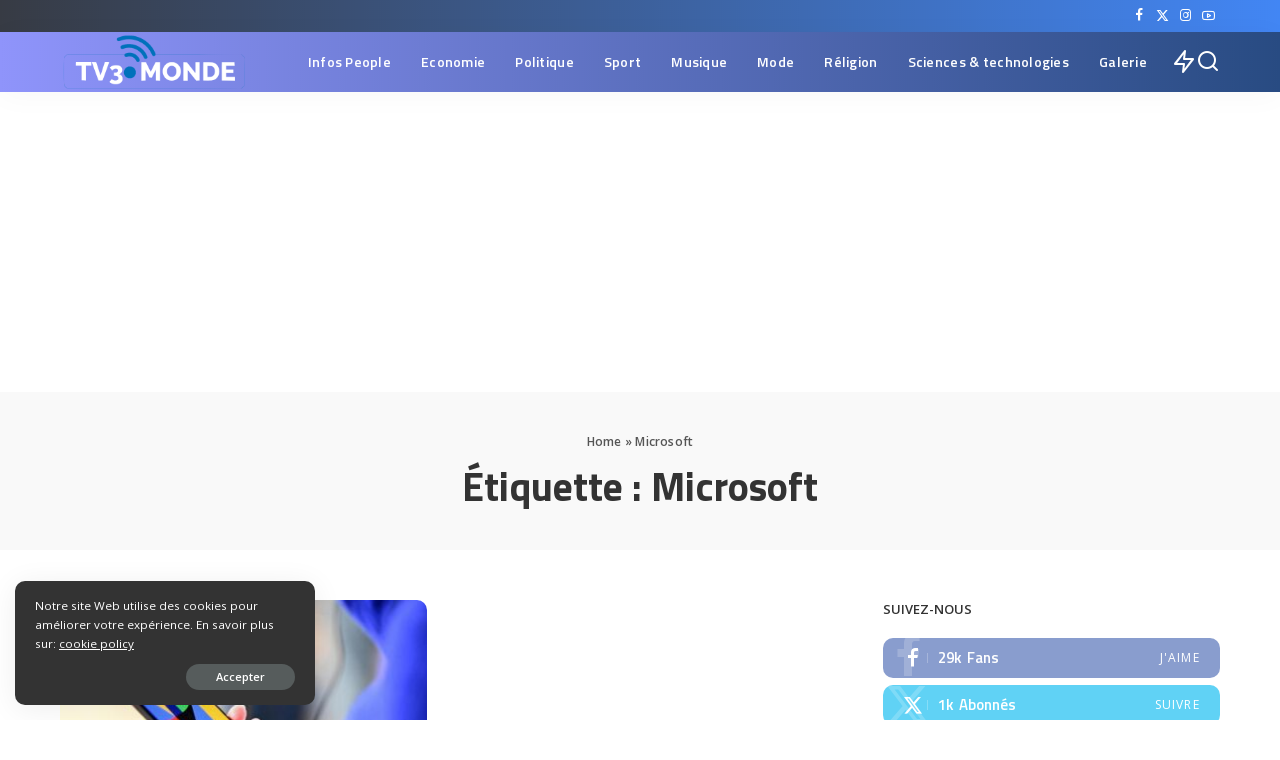

--- FILE ---
content_type: text/html; charset=UTF-8
request_url: https://tv3monde.com/tag/microsoft/
body_size: 30698
content:
<!DOCTYPE html>
<html lang="fr-FR" prefix="og: https://ogp.me/ns#">
<head>
    <meta charset="UTF-8">
    <meta http-equiv="X-UA-Compatible" content="IE=edge">
    <meta name="viewport" content="width=device-width, initial-scale=1">
    <link rel="profile" href="https://gmpg.org/xfn/11">
	    
    <script data-optimized="1" id="wccp_pro_disable_selection">var image_save_msg='You are not allowed to save images!';var no_menu_msg='Context menu disabled!';var smessage="Alert: Content selection is disabled!!";"use strict";if(!String.prototype.includes){String.prototype.includes=function(search,start){if(typeof start!=='number'){start=0}
if(start+search.length>this.length){return!1}else{return this.indexOf(search,start)!==-1}}}
let canCall=!0;function call_disable_copy_WithDelay(e){if(canCall){canCall=!1;disable_copy(e);setTimeout(()=>{canCall=!0},1000)}}
function disable_copy(e){window.wccp_pro_iscontenteditable_flag=!1;wccp_pro_log_to_console_if_allowed("disable_copy");var e=e||window.event;var target=e.target||e.srcElement;var elemtype=e.target.nodeName;elemtype=elemtype.toUpperCase();if(apply_class_exclusion(e)=="Yes")return!0;if(wccp_pro_iscontenteditable(e)==!0){return!0}
if(is_content_editable_element(current_clicked_element)==!0){return!0}else{if(smessage!==""&&e.detail==2)
show_wccp_pro_message(smessage);if(isSafari){return!0}else{return!1}}
var shiftPressed=0;var evt=e?e:window.event;if(parseInt(navigator.appVersion)>3){if(document.layers&&navigator.appName=="Netscape")
shiftPressed=(e.modifiers-0>3);else shiftPressed=e.shiftKey;if(shiftPressed){if(smessage!=="")show_wccp_pro_message(smessage);var isFirefox=typeof InstallTrigger!=='undefined';if(isFirefox){evt.cancelBubble=!0;if(evt.stopPropagation)evt.stopPropagation();if(evt.preventDefault())evt.preventDefault();show_wccp_pro_message(smessage);wccp_pro_clear_any_selection();return!1}
wccp_pro_clear_any_selection();return!1}}
if(e.which===2){var clickedTag_a=(e==null)?event.srcElement.tagName:e.target.tagName;show_wccp_pro_message(smessage);wccp_pro_clear_any_selection();return!1}
var isSafari=/Safari/.test(navigator.userAgent)&&/Apple Computer/.test(navigator.vendor);var checker_IMG='checked';if(elemtype=="IMG"&&checker_IMG=='checked'&&e.detail==2){show_wccp_pro_message(alertMsg_IMG);wccp_pro_clear_any_selection();return!1}
if(is_content_editable_element(elemtype)==!1){if(smessage!==""&&e.detail==2)
show_wccp_pro_message(smessage);if(isSafari){return!0}else{wccp_pro_clear_any_selection();return!1}}else{return!0}}
function disable_copy_ie(){wccp_pro_log_to_console_if_allowed("disable_copy_ie_function_started");var e=e||window.event;var target=e.target||e.srcElement;var elemtype=window.event.srcElement.nodeName;elemtype=elemtype.toUpperCase();if(wccp_pro_iscontenteditable(e)==!0)return!0;if(apply_class_exclusion(e)=="Yes")return!0;if(elemtype=="IMG"){show_wccp_pro_message(alertMsg_IMG);return!1}
if(is_content_editable_element(elemtype)==!1){return!1}}
function disable_drag_text(e){wccp_pro_log_to_console_if_allowed("disable_drag_text");var e=e||window.event;var target=e.target||e.srcElement;if(apply_class_exclusion(e)=="Yes")return!0;var elemtype=e.target.nodeName;elemtype=elemtype.toUpperCase();var disable_drag_text_drop='checked';if(disable_drag_text_drop!="checked")return!0;if(window.location.href.indexOf("/user/")>-1){return!0}
return!1}
var onlongtouch;var timer;var touchduration=1000;var elemtype="";function touchstart(e){wccp_pro_log_to_console_if_allowed("touchstart");e=e||window.event;var target=e.target||e.srcElement;var elemtype=e.target.nodeName;elemtype=elemtype.toUpperCase();if(apply_class_exclusion(elemtype)=='Yes')return;if(!wccp_pro_is_passive())e.preventDefault();if(!timer){timer=setTimeout(onlongtouch,touchduration)}}
function touchend(){wccp_pro_log_to_console_if_allowed("touchend");if(timer){clearTimeout(timer);timer=null}
onlongtouch()}
onlongtouch=function(e){wccp_pro_log_to_console_if_allowed("onlongtouch");if(is_content_editable_element(elemtype)==!1){if(window.getSelection){if(window.getSelection().empty){window.getSelection().empty()}else if(window.getSelection().removeAllRanges){window.getSelection().removeAllRanges()}}else if(document.selection){var textRange=document.body.createTextRange();textRange.moveToElementText(element);textRange.select();document.selection.empty()}
return!1}};document.addEventListener("DOMContentLoaded",function(event){window.addEventListener("touchstart",touchstart,!1);window.addEventListener("touchend",touchend,!1)});function wccp_pro_is_passive(){wccp_pro_log_to_console_if_allowed("wccp_pro_is_passive");var cold=!1,hike=function(){};try{var aid=Object.defineProperty({},'passive',{get(){cold=!0}});window.addEventListener('test',hike,aid);window.removeEventListener('test',hike,aid)}catch(e){}
return cold}
function reEnable(){return!0}
if(navigator.userAgent.indexOf('MSIE')==-1){document.ondragstart=disable_drag_text;document.onselectstart=call_disable_copy_WithDelay;document.onselectionchange=call_disable_copy_WithDelay;document.addEventListener('mousedown',set_current_clicked_element,!1)}else{document.onselectstart=disable_copy_ie}
var current_clicked_element="";var current_clicked_object=null;function set_current_clicked_element(e){var e=e||window.event;var target=e.target||e.srcElement;var elemtype=e.target.nodeName;elemtype=elemtype.toUpperCase();current_clicked_element=elemtype;wccp_pro_log_to_console_if_allowed("current_clicked_element = "+current_clicked_element,arguments.callee.name)}</script>
	<script data-optimized="1" id="wccp_pro_css_disable_selection">function wccp_pro_msieversion(){var ua=window.navigator.userAgent;var msie=ua.indexOf("MSIE");var msie2=ua.indexOf("Edge");var msie3=ua.indexOf("Trident");if(msie>-1||msie2>-1||msie3>-1){return"IE"}else{return"otherbrowser"}}
var e=document.getElementsByTagName('H1')[0];if(e&&wccp_pro_msieversion()=="IE"){e.setAttribute('unselectable',"on")}</script>
<script data-optimized="1" id="wccp_pro_disable_hot_keys">var wccp_pro_iscontenteditable_flag=!1;function wccp_pro_iscontenteditable(e){var e=e||window.event;var target=e.target||e.srcElement;var iscontenteditable="false";if(typeof target.getAttribute!="undefined"){iscontenteditable=target.getAttribute("contenteditable");if(typeof target.hasAttribute!="undefined"){if(target.hasAttribute("contenteditable"))
iscontenteditable=!0}}
wccp_pro_log_to_console_if_allowed("iscontenteditable:"+iscontenteditable);var iscontenteditable2=!1;if(typeof target.isContentEditable!="undefined")iscontenteditable2=target.isContentEditable;if(target.parentElement!=null)iscontenteditable2=target.parentElement.isContentEditable;if(iscontenteditable=="true"||iscontenteditable==!0||iscontenteditable2==!0){if(typeof target.style!="undefined")target.style.cursor="text";wccp_pro_iscontenteditable_flag=!0;wccp_pro_log_to_console_if_allowed("wccp_pro_iscontenteditable: true");return!0}
wccp_pro_log_to_console_if_allowed("wccp_pro_iscontenteditable: false")}
function wccp_pro_clear_any_selection(){if(window.wccp_pro_iscontenteditable_flag==!0)return;wccp_pro_log_to_console_if_allowed("wccp_pro_clear_any_selection");var myName=wccp_pro_clear_any_selection.caller.toString();myName=myName.substr('function '.length);myName=myName.substr(0,myName.indexOf('('));wccp_pro_log_to_console_if_allowed("called_by: "+myName);if(window.getSelection){if(window.getSelection().empty){window.getSelection().empty()}else if(window.getSelection().removeAllRanges){window.getSelection().removeAllRanges()}}else if(document.selection){document.selection.empty()}}
function is_content_editable_element(element_name=""){if(element_name=="TEXT"||element_name=="#TEXT"||element_name=="TEXTAREA"||element_name=="INPUT"||element_name=="PASSWORD"||element_name=="SELECT"||element_name=="OPTION"||element_name=="EMBED"||element_name=="CODE"||element_name=="CODEBLOCK_WCCP"){wccp_pro_log_to_console_if_allowed("is_content_editable_element: true >>"+element_name);return!0}
wccp_pro_log_to_console_if_allowed("is_content_editable_element: false >>"+element_name);return!1}
function disable_hot_keys(e){wccp_pro_log_to_console_if_allowed("disable_hot_keys");e=e||window.event;if(!e)return;var key;if(window.event)
key=window.event.keyCode;else if(e.hasOwnProperty("which"))key=e.which;wccp_pro_log_to_console_if_allowed("Data:",key);if(key==123||(e.ctrlKey&&e.shiftKey&&e.keyCode=='J'.charCodeAt(0))){show_wccp_pro_message('You are not allowed to do this action on the current page!!');return!1}
var elemtype=e.target.tagName;elemtype=elemtype.toUpperCase();var sel=getSelectionTextAndContainerElement();if(elemtype=="BODY"&&sel.text!="")elemtype=sel.containerElement.tagName;if(is_content_editable_element(elemtype)==!0){elemtype='TEXT'}
if(wccp_pro_iscontenteditable(e)==!0)elemtype='TEXT';if(key==44){copyTextToClipboard("");show_wccp_pro_message('You are not allowed to do this action on the current page!!');return!1}
if(e.ctrlKey||e.metaKey){if(elemtype!='TEXT'&&(key==97||key==99||key==120||key==26||key==43)){show_wccp_pro_message('Alert: You are not allowed to copy content or view source');return!1}
if(elemtype!='TEXT'){if(key==65){show_wccp_pro_message('You are not allowed to do this action on the current page!!');return!1}
if(key==67){show_wccp_pro_message('You are not allowed to do this action on the current page!!');return!1}
if(key==88){show_wccp_pro_message('You are not allowed to do this action on the current page!!');return!1}
if(key==86){show_wccp_pro_message('You are not allowed to do this action on the current page!!');return!1}}
if(key==85){show_wccp_pro_message('You are not allowed to do this action on the current page!!');return!1}
if(key==80){show_wccp_pro_message('You are not allowed to do this action on the current page!!');return!1}
if(key==44){copyTextToClipboard("no");show_wccp_pro_message('You are not allowed to do this action on the current page!!');return!1}
if(key==73){show_wccp_pro_message('You are not allowed to do this action on the current page!!');return!1}
if(key==83){show_wccp_pro_message('You are not allowed to do this action on the current page!!');return!1}}
return!0}
window.addEventListener('load',function(){if(window.Zepto||!window.jQuery)jQuery=$;jQuery(document).ready(function(){jQuery(document).bind("keyup keydown",disable_hot_keys)})})</script>

<script data-optimized="1" id="wccp_pro_disable_Right_Click">function wccp_pro_nocontext(e){wccp_pro_log_to_console_if_allowed("wccp_pro_nocontext function");const caller=wccp_pro_nocontext.caller;if(caller)wccp_pro_log_to_console_if_allowed("Caller function is: "+caller.name);e=e||window.event;if(apply_class_exclusion(e)=='Yes')return!0;var exception_tags='NOTAG,';var clickedTag=(e==null)?event.srcElement.tagName:e.target.tagName;wccp_pro_log_to_console_if_allowed("clickedTag: "+clickedTag);var target=e.target||e.srcElement;var parent_tag="";var parent_of_parent_tag="";if(target.parentElement!=null){parent_tag=target.parentElement.tagName;if(target.parentElement.parentElement!=null)parent_of_parent_tag=target.parentElement.parentElement.tagName}
var checker='checked';if((clickedTag=="IMG"||clickedTag=="FIGURE"||clickedTag=="SVG"||clickedTag=="PROTECTEDIMGDIV")&&checker=='checked'){if(alertMsg_IMG!="")show_wccp_pro_message(alertMsg_IMG);return!1}else{exception_tags=exception_tags+'IMG,'}
checker='';if((clickedTag=="VIDEO"||clickedTag=="PROTECTEDWCCPVIDEO"||clickedTag=="EMBED")&&checker=='checked'){if(alertMsg_VIDEO!="")show_wccp_pro_message(alertMsg_VIDEO);return!1}else{exception_tags=exception_tags+'VIDEO,PROTECTEDWCCPVIDEO,EMBED,'}
checker='checked';if((clickedTag=="A"||clickedTag=="TIME"||parent_tag=="A"||parent_of_parent_tag=="A")&&checker=='checked'){if(alertMsg_A!="")show_wccp_pro_message(alertMsg_A);return!1}else{exception_tags=exception_tags+'A,';if(parent_tag=="A"||parent_of_parent_tag=="A")clickedTag="A"}
checker='checked';if((clickedTag=="P"||clickedTag=="B"||clickedTag=="FONT"||clickedTag=="LI"||clickedTag=="UL"||clickedTag=="STRONG"||clickedTag=="OL"||clickedTag=="BLOCKQUOTE"||clickedTag=="TH"||clickedTag=="TR"||clickedTag=="TD"||clickedTag=="SPAN"||clickedTag=="EM"||clickedTag=="SMALL"||clickedTag=="I"||clickedTag=="BUTTON")&&checker=='checked'){if(alertMsg_PB!="")show_wccp_pro_message(alertMsg_PB);return!1}else{exception_tags=exception_tags+'P,B,FONT,LI,UL,STRONG,OL,BLOCKQUOTE,TD,SPAN,EM,SMALL,I,BUTTON,'}
checker='checked';if((clickedTag=="INPUT"||clickedTag=="PASSWORD")&&checker=='checked'){if(alertMsg_INPUT!="")show_wccp_pro_message(alertMsg_INPUT);return!1}else{exception_tags=exception_tags+'INPUT,PASSWORD,'}
checker='checked';if((clickedTag=="H1"||clickedTag=="H2"||clickedTag=="H3"||clickedTag=="H4"||clickedTag=="H5"||clickedTag=="H6"||clickedTag=="ASIDE"||clickedTag=="NAV")&&checker=='checked'){if(alertMsg_H!="")show_wccp_pro_message(alertMsg_H);return!1}else{exception_tags=exception_tags+'H1,H2,H3,H4,H5,H6,'}
checker='checked';if(clickedTag=="TEXTAREA"&&checker=='checked'){if(alertMsg_TEXTAREA!="")show_wccp_pro_message(alertMsg_TEXTAREA);return!1}else{exception_tags=exception_tags+'TEXTAREA,'}
checker='checked';if((clickedTag=="DIV"||clickedTag=="BODY"||clickedTag=="HTML"||clickedTag=="ARTICLE"||clickedTag=="SECTION"||clickedTag=="NAV"||clickedTag=="HEADER"||clickedTag=="FOOTER")&&checker=='checked'){if(alertMsg_EmptySpaces!="")show_wccp_pro_message(alertMsg_EmptySpaces);return!1}else{if(exception_tags.indexOf(clickedTag)!=-1){return!0}else return!1}}
function disable_drag_images(e){return;wccp_pro_log_to_console_if_allowed("disable_drag_images");var e=e||window.event;var target=e.target||e.srcElement;if(apply_class_exclusion(e)=="Yes")return!0;var elemtype=e.target.nodeName;if(elemtype!="IMG"){return}
elemtype=elemtype.toUpperCase();var disable_drag_drop_images='checked';if(disable_drag_drop_images!="checked")return!0;if(window.location.href.indexOf("/user/")>-1){return!0}
show_wccp_pro_message(alertMsg_IMG);return!1}
var alertMsg_IMG="Alert: Protected image";var alertMsg_A="Alert: This link is protected";var alertMsg_PB="Alert: Right click on text is disabled";var alertMsg_INPUT="Alert: Right click is disabled";var alertMsg_H="Alert: Right click on headlines is disabled";var alertMsg_TEXTAREA="Alert: Right click is disabled";var alertMsg_EmptySpaces="Alert: Right click on empty spaces is disabled";var alertMsg_VIDEO="Alert: Right click on videos is disabled";window.addEventListener('load',function(){if(window.Zepto||!window.jQuery)jQuery=$;jQuery(document).ready(function(){jQuery(document).on('contextmenu',wccp_pro_nocontext)})});window.addEventListener('load',function(){if(typeof jQuery==='undefined'){alert("no jquery");document.oncontextmenu=wccp_pro_nocontext;document.addEventListener("contextmenu",wccp_pro_nocontext);window.addEventListener("contextmenu",wccp_pro_nocontext)}})</script>
	
	<script data-optimized="1" id="wccp_pro_disable_drag_images">document.ondragstart=disable_drag_images;window.addEventListener('load',function(){if(window.Zepto||!window.jQuery)jQuery=$;jQuery(document).ready(function(){jQuery('img').each(function(){jQuery(this).attr('draggable',!1)})})})</script>
	
<script data-optimized="1" id="wccp_pro_class_exclusion">function copyToClipboard(elem){var targetId="_wccp_pro_hiddenCopyText_";{target=document.getElementById(targetId);if(!target){var target=document.createElement("textarea");target.style.position="absolute";target.style.left="-9999px";target.style.top="0";target.id=targetId;document.body.appendChild(target)}
target.textContent=elem.textContent}
var currentFocus=document.activeElement;target.focus();target.setSelectionRange(0,target.value.length);var succeed;try{succeed=document.execCommand("copy")}catch(e){succeed=!1}
if(currentFocus&&typeof currentFocus.focus==="function"){currentFocus.focus()}
target.textContent="";document.getElementsByTagName('span')[0].innerHTML=" ";return succeed}
function wccp_pro_log_to_console_if_allowed(data=""){var myName="";if(wccp_pro_log_to_console_if_allowed.caller!=null)myName=wccp_pro_log_to_console_if_allowed.caller.toString();myName=myName.substr('function '.length);myName=myName.substr(0,myName.indexOf('('))}
function fallbackCopyTextToClipboard(text){var textArea=document.createElement("textarea");textArea.value=text;document.body.appendChild(textArea);textArea.focus();textArea.select();try{var successful=document.execCommand("copy");var msg=successful?"successful":"unsuccessful";wccp_pro_log_to_console_if_allowed("Fallback: Copying text command was "+msg)}catch(err){console.error("Fallback: Oops, unable to copy",err)}
document.body.removeChild(textArea)}
function copyTextToClipboard(text){if(!navigator.clipboard){fallbackCopyTextToClipboard(text);return}
navigator.clipboard.writeText(text).then(function(){console.log("Async: Copying to clipboard was successful!")},function(err){console.error("Async: Could not copy text: ",err)})}
function getSelectionTextAndContainerElement(){var text="",containerElement=null;if(typeof window.getSelection!="undefined"){var sel=window.getSelection();if(sel.rangeCount){var node=sel.getRangeAt(0).commonAncestorContainer;containerElement=node.nodeType==1?node:node.parentNode;if(typeof(containerElement.parentElement)!='undefined')current_clicked_object=containerElement.parentElement;text=sel.toString()}}else if(typeof document.selection!="undefined"&&document.selection.type!="Control"){var textRange=document.selection.createRange();containerElement=textRange.parentElement();text=textRange.text}
return{text:text,containerElement:containerElement}}
function getSelectionParentElement(){var parentEl=null,sel;if(window.getSelection){sel=window.getSelection();if(sel.rangeCount){parentEl=sel.getRangeAt(0).commonAncestorContainer;if(parentEl.nodeType!=1){parentEl=parentEl.parentNode}}}else if((sel=document.selection)&&sel.type!="Control"){parentEl=sel.createRange().parentElement()}
let arr=new Array();arr.nodeName="cant_find_parent_element";if(parentEl!=null)
return parentEl;else return arr}
function sleep(ms){return new Promise(resolve=>setTimeout(resolve,ms))}</script>

<script data-optimized="1" id="apply_class_exclusion">function apply_class_exclusion(e){wccp_pro_log_to_console_if_allowed(e);var my_return='No';var e=e||window.event;var target=e.target||e.srcElement||e||'nothing';var excluded_classes=''+'';var class_to_exclude="";if(target.parentElement!=null){class_to_exclude=target.className+' '+target.parentElement.className||''}else{class_to_exclude=target.className}
var class_to_exclude_array=Array();if(typeof(class_to_exclude)!='undefined')class_to_exclude_array=class_to_exclude.split(" ");class_to_exclude_array.forEach(function(item){if(item!=''&&excluded_classes.indexOf(item)>=0){my_return='Yes'}});try{class_to_exclude=target.parentElement.getAttribute('class')||target.parentElement.className||''}catch(err){class_to_exclude=''}
if(class_to_exclude!=''&&excluded_classes.indexOf(class_to_exclude)>=0){my_return='Yes'}
return my_return}</script>
	<script data-optimized="1" id="wccp_pro_alert_message">window.addEventListener('DOMContentLoaded',function(){});window.addEventListener('load',function(){const wccp_pro_mask=document.createElement('div');wccp_pro_mask.setAttribute('oncontextmenu','return false;');wccp_pro_mask.setAttribute('id','wccp_pro_mask');const wpcp_error_message=document.createElement('div');wpcp_error_message.setAttribute('id','wpcp-error-message');wpcp_error_message.setAttribute('class','msgmsg-box-wpcp hideme');const error_span=document.createElement('span');error_span.innerText='error: ';wpcp_error_message.appendChild(error_span);const error_text=document.createTextNode('Alert: Content selection is disabled!!');wpcp_error_message.appendChild(error_text);document.body.appendChild(wccp_pro_mask);document.body.appendChild(wpcp_error_message)});var timeout_result;function show_wccp_pro_message(smessage="",style=""){wccp_pro_log_to_console_if_allowed(smessage);timeout=3000;if(style=="")style="warning-wpcp";if(smessage!==""&&timeout!=0){var smessage_text=smessage;jquery_fadeTo();document.getElementById("wpcp-error-message").innerHTML=smessage_text;document.getElementById("wpcp-error-message").className="msgmsg-box-wpcp showme "+style;clearTimeout(timeout_result);timeout_result=setTimeout(hide_message,timeout)}else{clearTimeout(timeout_result);timeout_result=setTimeout(hide_message,timeout)}}
function hide_message(){jquery_fadeOut();document.getElementById("wpcp-error-message").className="msgmsg-box-wpcp warning-wpcp hideme"}
function jquery_fadeTo(){try{jQuery("#wccp_pro_mask").fadeTo("slow",0.3)}catch(err){}}
function jquery_fadeOut(){try{jQuery("#wccp_pro_mask").fadeOut("slow")}catch(err){}}</script>
	

<!-- Google Tag Manager for WordPress by gtm4wp.com -->
<script data-cfasync="false" data-pagespeed-no-defer>
	var gtm4wp_datalayer_name = "dataLayer";
	var dataLayer = dataLayer || [];
</script>
<!-- End Google Tag Manager for WordPress by gtm4wp.com -->
<!-- Optimisation des moteurs de recherche par Rank Math PRO - https://rankmath.com/ -->
<title>Microsoft Archives - Tv3monde</title>
<meta name="robots" content="follow, index, max-snippet:-1, max-video-preview:-1, max-image-preview:large"/>
<link rel="preconnect" href="https://fonts.gstatic.com" crossorigin><link rel="preload" as="style" onload="this.onload=null;this.rel='stylesheet'" href="https://fonts.googleapis.com/css?family=Open+Sans%3A300%2C400%2C500%2C600%2C700%2C800%2C300italic%2C400italic%2C500italic%2C600italic%2C700italic%2C800italic%2C%7CTitillium+Web%3A700%2C600%7CPoppins%3A400%2C400i%2C700%2C700i%7CQuicksand%3A400%2C500%2C600%2C700%7CMontserrat%3A400%2C500%2C600%2C700&amp;display=swap" crossorigin><noscript><link rel="stylesheet" href="https://fonts.googleapis.com/css?family=Open+Sans%3A300%2C400%2C500%2C600%2C700%2C800%2C300italic%2C400italic%2C500italic%2C600italic%2C700italic%2C800italic%2C%7CTitillium+Web%3A700%2C600%7CPoppins%3A400%2C400i%2C700%2C700i%7CQuicksand%3A400%2C500%2C600%2C700%7CMontserrat%3A400%2C500%2C600%2C700&amp;display=swap"></noscript><link rel="canonical" href="https://tv3monde.com/tag/microsoft/" />
<meta property="og:locale" content="fr_FR" />
<meta property="og:type" content="article" />
<meta property="og:title" content="Microsoft Archives - Tv3monde" />
<meta property="og:url" content="https://tv3monde.com/tag/microsoft/" />
<meta property="og:site_name" content="Tv3monde" />
<meta name="twitter:card" content="summary_large_image" />
<meta name="twitter:title" content="Microsoft Archives - Tv3monde" />
<meta name="twitter:label1" content="Articles" />
<meta name="twitter:data1" content="1" />
<script type="application/ld+json" class="rank-math-schema-pro">{"@context":"https://schema.org","@graph":[{"@type":"Organization","@id":"https://tv3monde.com/#organization","name":"Tv3monde","url":"https://tv3monde.com","email":"angezountchegbe@gmail.com","logo":{"@type":"ImageObject","@id":"https://tv3monde.com/#logo","url":"https://tv3monde.com/wp-content/uploads/2024/08/IMG-20210921-WA0089.jpg","contentUrl":"https://tv3monde.com/wp-content/uploads/2024/08/IMG-20210921-WA0089.jpg","caption":"Tv3monde","inLanguage":"fr-FR","width":"720","height":"720"},"contactPoint":[{"@type":"ContactPoint","telephone":"+22998983973","contactType":"customer support"}],"description":"TV3MONDE est un site internet d'actualit\u00e9s africaines. Nous sommes plus ax\u00e9s sur les actualit\u00e9s people."},{"@type":"WebSite","@id":"https://tv3monde.com/#website","url":"https://tv3monde.com","name":"Tv3monde","alternateName":"tv3monde.com","publisher":{"@id":"https://tv3monde.com/#organization"},"inLanguage":"fr-FR"},{"@type":"BreadcrumbList","@id":"https://tv3monde.com/tag/microsoft/#breadcrumb","itemListElement":[{"@type":"ListItem","position":"1","item":{"@id":"https://tv3monde.com","name":"Home"}},{"@type":"ListItem","position":"2","item":{"@id":"https://tv3monde.com/tag/microsoft/","name":"Microsoft"}}]},{"@type":"CollectionPage","@id":"https://tv3monde.com/tag/microsoft/#webpage","url":"https://tv3monde.com/tag/microsoft/","name":"Microsoft Archives - Tv3monde","isPartOf":{"@id":"https://tv3monde.com/#website"},"inLanguage":"fr-FR","breadcrumb":{"@id":"https://tv3monde.com/tag/microsoft/#breadcrumb"}}]}</script>
<!-- /Extension Rank Math WordPress SEO -->

<link rel='dns-prefetch' href='//www.googletagmanager.com' />
<link rel='dns-prefetch' href='//pagead2.googlesyndication.com' />
<link rel='dns-prefetch' href='//fundingchoicesmessages.google.com' />
<link rel="alternate" type="application/rss+xml" title="Tv3monde &raquo; Flux" href="https://tv3monde.com/feed/" />
<link rel="alternate" type="application/rss+xml" title="Tv3monde &raquo; Flux des commentaires" href="https://tv3monde.com/comments/feed/" />
<link rel="alternate" type="application/rss+xml" title="Tv3monde &raquo; Flux de l’étiquette Microsoft" href="https://tv3monde.com/tag/microsoft/feed/" />
<script type="application/ld+json">{"@context":"https://schema.org","@type":"Organization","legalName":"Tv3monde","url":"https://tv3monde.com/","email":"infos@tv3monde.com","logo":"https://tv3monde.com/wp-content/uploads/2022/10/logowhite-tv3.png","sameAs":["https://web.facebook.com/tv3mondeOfficiel","https://twitter.com/Tv3Monde","https://www.instagram.com/tv3mondecom/","https://www.youtube.com/@tv3monde2.0/"]}</script>

<link data-optimized="2" rel="stylesheet" href="https://tv3monde.com/wp-content/litespeed/css/f17426793ce5be7b15d43b925cba5450.css?ver=f1a74" />













<script src="https://tv3monde.com/wp-includes/js/jquery/jquery.min.js?ver=3.7.1" id="jquery-core-js"></script>
<script data-optimized="1" src="https://tv3monde.com/wp-content/litespeed/js/aaa516426898af03f67e977e6fa8c35b.js?ver=f731e" id="jquery-migrate-js"></script>
<script data-optimized="1" data-cfasync=false src="https://tv3monde.com/wp-content/litespeed/js/5df59cd14beb038ded116b77f222a117.js?ver=c61d5" id="mdp-deblocker-ads-js"></script>

<!-- Extrait de code de la balise Google (gtag.js) ajouté par Site Kit -->
<!-- Extrait Google Analytics ajouté par Site Kit -->
<script src="https://www.googletagmanager.com/gtag/js?id=GT-NNZX6XK" id="google_gtagjs-js" async></script>
<script id="google_gtagjs-js-after">
window.dataLayer = window.dataLayer || [];function gtag(){dataLayer.push(arguments);}
gtag("set","linker",{"domains":["tv3monde.com"]});
gtag("js", new Date());
gtag("set", "developer_id.dZTNiMT", true);
gtag("config", "GT-NNZX6XK");
//# sourceURL=google_gtagjs-js-after
</script>
<link rel="preload" href="https://tv3monde.com/wp-content/themes/pixwell/assets/fonts/ruby-icon.woff2?v=10.7" as="font" type="font/woff2" crossorigin="anonymous"><link rel="https://api.w.org/" href="https://tv3monde.com/wp-json/" /><link rel="alternate" title="JSON" type="application/json" href="https://tv3monde.com/wp-json/wp/v2/tags/2041" /><link rel="EditURI" type="application/rsd+xml" title="RSD" href="https://tv3monde.com/xmlrpc.php?rsd" />
<meta name="generator" content="WordPress 6.9" />
<meta name="generator" content="Site Kit by Google 1.170.0" /><script type="application/ld+json">{"@context":"https://schema.org","@type":"WebSite","@id":"https://tv3monde.com/#website","url":"https://tv3monde.com/","name":"Tv3monde","potentialAction":{"@type":"SearchAction","target":"https://tv3monde.com/?s={search_term_string}","query-input":"required name=search_term_string"}}</script>

<!-- Google Tag Manager for WordPress by gtm4wp.com -->
<!-- GTM Container placement set to footer -->
<script data-cfasync="false" data-pagespeed-no-defer>
</script>
<!-- End Google Tag Manager for WordPress by gtm4wp.com -->
<!-- Balises Meta Google AdSense ajoutées par Site Kit -->
<meta name="google-adsense-platform-account" content="ca-host-pub-2644536267352236">
<meta name="google-adsense-platform-domain" content="sitekit.withgoogle.com">
<!-- Fin des balises Meta End Google AdSense ajoutées par Site Kit -->
<meta name="generator" content="Elementor 3.34.3; features: e_font_icon_svg, additional_custom_breakpoints; settings: css_print_method-internal, google_font-enabled, font_display-swap">
      <meta name="onesignal" content="wordpress-plugin"/>
            <script>window.OneSignalDeferred=window.OneSignalDeferred||[];OneSignalDeferred.push(function(OneSignal){var oneSignal_options={};window._oneSignalInitOptions=oneSignal_options;oneSignal_options.serviceWorkerParam={scope:'/wp-content/plugins/onesignal-free-web-push-notifications/sdk_files/push/onesignal/'};oneSignal_options.serviceWorkerPath='OneSignalSDKWorker.js';OneSignal.Notifications.setDefaultUrl("https://tv3monde.com");oneSignal_options.wordpress=!0;oneSignal_options.appId='6cec7487-c7ec-409d-91b7-4d3eaa29ce8c';oneSignal_options.allowLocalhostAsSecureOrigin=!0;oneSignal_options.welcomeNotification={};oneSignal_options.welcomeNotification.title="";oneSignal_options.welcomeNotification.message="";oneSignal_options.path="https://tv3monde.com/wp-content/plugins/onesignal-free-web-push-notifications/sdk_files/";oneSignal_options.safari_web_id="web.tv3monde.com";oneSignal_options.promptOptions={};oneSignal_options.notifyButton={};oneSignal_options.notifyButton.enable=!0;oneSignal_options.notifyButton.position='bottom-right';oneSignal_options.notifyButton.theme='default';oneSignal_options.notifyButton.size='medium';oneSignal_options.notifyButton.showCredit=!0;oneSignal_options.notifyButton.text={};oneSignal_options.notifyButton.offset={};oneSignal_options.notifyButton.offset.left='25px';OneSignal.init(window._oneSignalInitOptions);OneSignal.Slidedown.promptPush()});function documentInitOneSignal(){var oneSignal_elements=document.getElementsByClassName("OneSignal-prompt");var oneSignalLinkClickHandler=function(event){OneSignal.Notifications.requestPermission();event.preventDefault()};for(var i=0;i<oneSignal_elements.length;i++)
oneSignal_elements[i].addEventListener('click',oneSignalLinkClickHandler,!1);}
if(document.readyState==='complete'){documentInitOneSignal()}else{window.addEventListener("load",function(event){documentInitOneSignal()})}</script>
			
			
<!-- Extrait Google AdSense ajouté par Site Kit -->
<script async src="https://pagead2.googlesyndication.com/pagead/js/adsbygoogle.js?client=ca-pub-6424230260575761&amp;host=ca-host-pub-2644536267352236" crossorigin="anonymous"></script>

<!-- End Google AdSense snippet added by Site Kit -->

<!-- Jetpack Open Graph Tags -->
<meta property="og:type" content="website" />
<meta property="og:title" content="Microsoft Archives - Tv3monde" />
<meta property="og:url" content="https://tv3monde.com/tag/microsoft/" />
<meta property="og:site_name" content="Tv3monde" />
<meta property="og:image" content="https://tv3monde.com/wp-content/uploads/2022/10/cropped-white-tv3.png" />
<meta property="og:image:width" content="512" />
<meta property="og:image:height" content="512" />
<meta property="og:image:alt" content="" />
<meta property="og:locale" content="fr_FR" />

<!-- End Jetpack Open Graph Tags -->
<link rel="icon" href="https://tv3monde.com/wp-content/uploads/2022/10/cropped-white-tv3-32x32.png" sizes="32x32" />
<link rel="icon" href="https://tv3monde.com/wp-content/uploads/2022/10/cropped-white-tv3-192x192.png" sizes="192x192" />
<link rel="apple-touch-icon" href="https://tv3monde.com/wp-content/uploads/2022/10/cropped-white-tv3-180x180.png" />
<meta name="msapplication-TileImage" content="https://tv3monde.com/wp-content/uploads/2022/10/cropped-white-tv3-270x270.png" />
</head>
<body class="archive tag tag-microsoft tag-2041 wp-embed-responsive wp-theme-pixwell elementor-default elementor-kit-7 sticky-nav smart-sticky off-canvas-light is-tooltips is-backtop block-header-4 w-header-1 cat-icon-radius ele-round feat-round is-parallax-feat is-fmask mh-p-link mh-p-excerpt" data-theme="default">
<div id="site" class="site">
			<aside id="off-canvas-section" class="off-canvas-wrap dark-style is-hidden">
			<div class="close-panel-wrap tooltips-n">
				<a href="#" id="off-canvas-close-btn" aria-label="Close Panel"><i class="btn-close"></i></a>
			</div>
			<div class="off-canvas-holder">
									<div class="off-canvas-header is-light-text">
						<div class="header-inner">
															<a href="https://tv3monde.com/" class="off-canvas-logo">
									<img data-lazyloaded="1" src="[data-uri]" loading="lazy" loading="lazy" decoding="async" data-src="https://tv3monde.com/wp-content/uploads/2022/10/logowhite-tv3.png" alt="Tv3monde" height="344" width="1080" loading="lazy" decoding="async"><noscript><img loading="lazy" loading="lazy" decoding="async" src="https://tv3monde.com/wp-content/uploads/2022/10/logowhite-tv3.png" alt="Tv3monde" height="344" width="1080" loading="lazy" decoding="async"></noscript>
								</a>
														<aside class="inner-bottom">
																	<div class="off-canvas-social">
										<a class="social-link-facebook" title="Facebook" aria-label="Facebook" href="https://web.facebook.com/tv3mondeOfficiel" target="_blank" rel="noopener nofollow"><i class="rbi rbi-facebook" aria-hidden="true"></i></a><a class="social-link-twitter" title="Twitter" aria-label="Twitter" href="https://twitter.com/Tv3Monde" target="_blank" rel="noopener nofollow"><i class="rbi rbi-x-twitter" aria-hidden="true"></i></a><a class="social-link-instagram" title="Instagram" aria-label="Instagram" href="https://www.instagram.com/tv3mondecom/" target="_blank" rel="noopener nofollow"><i class="rbi rbi-instagram" aria-hidden="true"></i></a><a class="social-link-youtube" title="YouTube" aria-label="YouTube" href="https://www.youtube.com/@tv3monde2.0/" target="_blank" rel="noopener nofollow"><i class="rbi rbi-youtube-o" aria-hidden="true"></i></a>									</div>
																	<div class="inner-bottom-right">
										<aside class="bookmark-section">
	<a class="bookmark-link" href="https://tv3monde.com/my-bookmarks/" title="Marque Page" aria-label="Marque Page">
		<span class="bookmark-icon"><i class="rbi rbi-bookmark-o"></i><span class="bookmark-counter rb-counter">0</span></span>
	</a>
</aside>									</div>
															</aside>
						</div>
					</div>
								<div class="off-canvas-inner is-light-text">
					<div id="off-canvas-nav" class="off-canvas-nav">
						<ul id="off-canvas-menu" class="off-canvas-menu rb-menu is-clicked"><li id="menu-item-626" class="menu-item menu-item-type-taxonomy menu-item-object-category menu-item-626"><a href="https://tv3monde.com/category/infos-people/"><span>Infos People</span></a></li>
<li id="menu-item-634" class="menu-item menu-item-type-taxonomy menu-item-object-category menu-item-634"><a href="https://tv3monde.com/category/economie/"><span>Economie</span></a></li>
<li id="menu-item-633" class="menu-item menu-item-type-taxonomy menu-item-object-category menu-item-633"><a href="https://tv3monde.com/category/politique/"><span>Politique</span></a></li>
<li id="menu-item-635" class="menu-item menu-item-type-taxonomy menu-item-object-category menu-item-635"><a href="https://tv3monde.com/category/sport/"><span>Sport</span></a></li>
<li id="menu-item-632" class="menu-item menu-item-type-taxonomy menu-item-object-category menu-item-632"><a href="https://tv3monde.com/category/musique/"><span>Musique</span></a></li>
<li id="menu-item-631" class="menu-item menu-item-type-taxonomy menu-item-object-category menu-item-631"><a href="https://tv3monde.com/category/mode/"><span>Mode</span></a></li>
<li id="menu-item-845" class="menu-item menu-item-type-taxonomy menu-item-object-category menu-item-845"><a href="https://tv3monde.com/category/religion/"><span>Réligion</span></a></li>
<li id="menu-item-625" class="menu-item menu-item-type-taxonomy menu-item-object-category menu-item-625"><a href="https://tv3monde.com/category/sciences-technologies/"><span>Sciences &amp; technologies</span></a></li>
<li id="menu-item-879" class="menu-item menu-item-type-post_type_archive menu-item-object-rb-gallery menu-item-879"><a href="https://tv3monde.com/gallery/"><span>Galerie</span></a></li>
</ul>					</div>
									</div>
			</div>
		</aside>
		    <div class="site-outer">
        <div class="site-mask"></div>
		<div class="topbar-wrap is-light-text">
	<div class="rbc-container">
		<div class="topbar-inner rb-m20-gutter">
			<div class="topbar-left">
								<aside class="topbar-info">
																	</aside>
							</div>
			<div class="topbar-right">
									<div class="topbar-social tooltips-n">
						<a class="social-link-facebook" title="Facebook" aria-label="Facebook" href="https://web.facebook.com/tv3mondeOfficiel" target="_blank" rel="noopener nofollow"><i class="rbi rbi-facebook" aria-hidden="true"></i></a><a class="social-link-twitter" title="Twitter" aria-label="Twitter" href="https://twitter.com/Tv3Monde" target="_blank" rel="noopener nofollow"><i class="rbi rbi-x-twitter" aria-hidden="true"></i></a><a class="social-link-instagram" title="Instagram" aria-label="Instagram" href="https://www.instagram.com/tv3mondecom/" target="_blank" rel="noopener nofollow"><i class="rbi rbi-instagram" aria-hidden="true"></i></a><a class="social-link-youtube" title="YouTube" aria-label="YouTube" href="https://www.youtube.com/@tv3monde2.0/" target="_blank" rel="noopener nofollow"><i class="rbi rbi-youtube-o" aria-hidden="true"></i></a>					</div>
							</div>
		</div>
	</div>
</div><header id="site-header" class="header-wrap header-2">
	<div class="navbar-outer">
		<div class="navbar-wrap">
				<aside id="mobile-navbar" class="mobile-navbar">
		<div class="mobile-nav-inner rb-p20-gutter">
							<div class="m-nav-left">
					<a href="#" class="off-canvas-trigger btn-toggle-wrap desktop-disabled btn-toggle-light" aria-label="menu trigger"><span class="btn-toggle"><span class="off-canvas-toggle"><span class="icon-toggle"></span></span></span></a>

				</div>
				<div class="m-nav-centered">
					<aside class="logo-mobile-wrap is-logo-image">
	<a href="https://tv3monde.com/" class="logo-mobile">
		<img data-lazyloaded="1" src="[data-uri]" fetchpriority="high" decoding="async"  data-mode="default"  height="344" width="1080" data-src="https://tv3monde.com/wp-content/uploads/2022/10/logowhite-tv3.png" alt="Tv3monde"><noscript><img fetchpriority="high" decoding="async"  data-mode="default"  height="344" width="1080" src="https://tv3monde.com/wp-content/uploads/2022/10/logowhite-tv3.png" alt="Tv3monde"></noscript>
					<img data-lazyloaded="1" src="[data-uri]" decoding="async" data-mode="dark" height="344" width="1080" data-src="https://tv3monde.com/wp-content/uploads/2022/10/logowhite-tv3.png" alt="Tv3monde"><noscript><img decoding="async" data-mode="dark" height="344" width="1080" src="https://tv3monde.com/wp-content/uploads/2022/10/logowhite-tv3.png" alt="Tv3monde"></noscript>
			</a>
</aside>				</div>
				<div class="m-nav-right">
																				<div class="mobile-search">
			<a href="#" title="Recherche" aria-label="Recherche" class="search-icon nav-search-link"><i class="rbi rbi-search-alt" aria-hidden="true"></i></a>
		<div class="navbar-search-popup header-lightbox">
			<div class="navbar-search-form"><form role="search" method="get" class="search-form" action="https://tv3monde.com/">
				<label>
					<span class="screen-reader-text">Rechercher :</span>
					<input type="search" class="search-field" placeholder="Rechercher…" value="" name="s" />
				</label>
				<input type="submit" class="search-submit" value="Rechercher" />
			</form></div>
		</div>
	</div>
									</div>
					</div>
	</aside>
	<aside id="mobile-sticky-nav" class="mobile-sticky-nav">
		<div class="mobile-navbar mobile-sticky-inner">
			<div class="mobile-nav-inner rb-p20-gutter">
									<div class="m-nav-left">
						<a href="#" class="off-canvas-trigger btn-toggle-wrap desktop-disabled btn-toggle-light" aria-label="menu trigger"><span class="btn-toggle"><span class="off-canvas-toggle"><span class="icon-toggle"></span></span></span></a>

					</div>
					<div class="m-nav-centered">
						<aside class="logo-mobile-wrap is-logo-image">
	<a href="https://tv3monde.com/" class="logo-mobile">
		<img data-lazyloaded="1" src="[data-uri]" fetchpriority="high" decoding="async"  data-mode="default"  height="344" width="1080" data-src="https://tv3monde.com/wp-content/uploads/2022/10/logowhite-tv3.png" alt="Tv3monde"><noscript><img fetchpriority="high" decoding="async"  data-mode="default"  height="344" width="1080" src="https://tv3monde.com/wp-content/uploads/2022/10/logowhite-tv3.png" alt="Tv3monde"></noscript>
					<img data-lazyloaded="1" src="[data-uri]" decoding="async" data-mode="dark" height="344" width="1080" data-src="https://tv3monde.com/wp-content/uploads/2022/10/logowhite-tv3.png" alt="Tv3monde"><noscript><img decoding="async" data-mode="dark" height="344" width="1080" src="https://tv3monde.com/wp-content/uploads/2022/10/logowhite-tv3.png" alt="Tv3monde"></noscript>
			</a>
</aside>					</div>
					<div class="m-nav-right">
																								<div class="mobile-search">
			<a href="#" title="Recherche" aria-label="Recherche" class="search-icon nav-search-link"><i class="rbi rbi-search-alt" aria-hidden="true"></i></a>
		<div class="navbar-search-popup header-lightbox">
			<div class="navbar-search-form"><form role="search" method="get" class="search-form" action="https://tv3monde.com/">
				<label>
					<span class="screen-reader-text">Rechercher :</span>
					<input type="search" class="search-field" placeholder="Rechercher…" value="" name="s" />
				</label>
				<input type="submit" class="search-submit" value="Rechercher" />
			</form></div>
		</div>
	</div>
											</div>
							</div>
		</div>
	</aside>
			<div class="rbc-container navbar-holder is-main-nav">
				<div class="navbar-inner rb-m20-gutter">
					<div class="navbar-left">
						<a href="#" class="off-canvas-trigger btn-toggle-wrap desktop-disabled btn-toggle-light" aria-label="menu trigger"><span class="btn-toggle"><span class="off-canvas-toggle"><span class="icon-toggle"></span></span></span></a>

						<div class="logo-wrap is-logo-image site-branding">
	<a href="https://tv3monde.com/" class="logo" title="Tv3monde">
					<img data-lazyloaded="1" src="[data-uri]" decoding="async" class="logo-default logo-retina"  height="344" width="1080" data-src="https://tv3monde.com/wp-content/uploads/2022/10/logowhite-tv3.png" data-srcset="https://tv3monde.com/wp-content/uploads/2022/10/logowhite-tv3.png 1x, https://tv3monde.com/wp-content/uploads/2022/10/logowhite-tv3.png 2x" alt="Tv3monde"><noscript><img decoding="async" class="logo-default logo-retina"  height="344" width="1080" src="https://tv3monde.com/wp-content/uploads/2022/10/logowhite-tv3.png" srcset="https://tv3monde.com/wp-content/uploads/2022/10/logowhite-tv3.png 1x, https://tv3monde.com/wp-content/uploads/2022/10/logowhite-tv3.png 2x" alt="Tv3monde"></noscript>
						</a>
	</div>					</div>
					<div class="navbar-right-outer">
						<nav id="site-navigation" class="main-menu-wrap" aria-label="main menu">
	<ul id="main-menu" class="main-menu rb-menu" itemscope itemtype="https://www.schema.org/SiteNavigationElement"><li class="menu-item menu-item-type-taxonomy menu-item-object-category menu-item-626" itemprop="name"><a href="https://tv3monde.com/category/infos-people/" itemprop="url"><span>Infos People</span></a></li><li class="menu-item menu-item-type-taxonomy menu-item-object-category menu-item-634" itemprop="name"><a href="https://tv3monde.com/category/economie/" itemprop="url"><span>Economie</span></a></li><li class="menu-item menu-item-type-taxonomy menu-item-object-category menu-item-633" itemprop="name"><a href="https://tv3monde.com/category/politique/" itemprop="url"><span>Politique</span></a></li><li class="menu-item menu-item-type-taxonomy menu-item-object-category menu-item-635" itemprop="name"><a href="https://tv3monde.com/category/sport/" itemprop="url"><span>Sport</span></a></li><li class="menu-item menu-item-type-taxonomy menu-item-object-category menu-item-632" itemprop="name"><a href="https://tv3monde.com/category/musique/" itemprop="url"><span>Musique</span></a></li><li class="menu-item menu-item-type-taxonomy menu-item-object-category menu-item-631" itemprop="name"><a href="https://tv3monde.com/category/mode/" itemprop="url"><span>Mode</span></a></li><li class="menu-item menu-item-type-taxonomy menu-item-object-category menu-item-845" itemprop="name"><a href="https://tv3monde.com/category/religion/" itemprop="url"><span>Réligion</span></a></li><li class="menu-item menu-item-type-taxonomy menu-item-object-category menu-item-625" itemprop="name"><a href="https://tv3monde.com/category/sciences-technologies/" itemprop="url"><span>Sciences &amp; technologies</span></a></li><li class="menu-item menu-item-type-post_type_archive menu-item-object-rb-gallery menu-item-879" itemprop="name"><a href="https://tv3monde.com/gallery/" itemprop="url"><span>Galerie</span></a></li></ul></nav>						<div class="navbar-right">
																					<aside class="trending-section is-hover">
	<span class="trend-icon"><i class="rbi rbi-zap" aria-hidden="true"></i></span>
	<div class="trend-lightbox header-lightbox">
		<h6 class="trend-header h4">Trending </h6>
		<div class="trend-content">
					<div class="p-wrap p-list p-list-4 post-2215 no-avatar">
							<div class="col-left">
					<div class="p-feat">
								<a class="p-flink" href="https://tv3monde.com/infos-people/ma-famille-de-2004-a-2022-decouvrez-les-13-acteurs-de-la-serie-decedes/2023/" aria-label="&#8220;Ma Famille&#8221; : De 2004 à 2022, découvrez les 13 acteurs de la série décédés">
			<span class="rb-iwrap pc-75"><img data-lazyloaded="1" src="[data-uri]" loading="lazy" width="280" height="210" data-src="https://tv3monde.com/wp-content/uploads/2023/01/Ma-Famille-De-2004-a-2022-decouvrez-les-13-acteurs-de-la-serie-decedes-280x210.jpg" class="attachment-pixwell_280x210 size-pixwell_280x210 wp-post-image" alt="Ma Famille" decoding="async" /><noscript><img loading="lazy" width="280" height="210" src="https://tv3monde.com/wp-content/uploads/2023/01/Ma-Famille-De-2004-a-2022-decouvrez-les-13-acteurs-de-la-serie-decedes-280x210.jpg" class="attachment-pixwell_280x210 size-pixwell_280x210 wp-post-image" alt="Ma Famille" decoding="async" /></noscript></span> </a>
							</div>
				</div>
						<div class="col-right">
				<div class="p-header"><h4 class="entry-title h6">		<a class="p-url" href="https://tv3monde.com/infos-people/ma-famille-de-2004-a-2022-decouvrez-les-13-acteurs-de-la-serie-decedes/2023/" rel="bookmark">&#8220;Ma Famille&#8221; : De 2004 à 2022, découvrez les 13 acteurs de la série décédés</a>
		</h4></div>
				<div class="p-footer">
					<aside class="p-meta-info">		<span class="meta-info-el meta-info-date">
			<i class="rbi rbi-clock"></i>							<abbr class="date published" title="2023-01-03T11:29:31+00:00">il y a 3 ans </abbr>
					</span>
		</aside>				</div>
			</div>
		</div>
				<div class="p-wrap p-list p-list-4 post-8375 no-avatar">
							<div class="col-left">
					<div class="p-feat">
								<a class="p-flink" href="https://tv3monde.com/infos-people/ghana-une-femme-se-desablle-et-prend-sa-douche-en-live-sur-tiktok-video/2023/" aria-label="Ghana : Une femme se désab!lle et prend sa douche en live sur Tiktok (vidéo)">
			<span class="rb-iwrap pc-75"><img data-lazyloaded="1" src="[data-uri]" loading="lazy" width="280" height="210" data-src="https://tv3monde.com/wp-content/uploads/2023/09/femme-ghaneenne-douche-live-Tiktok-min1-1024x512-1-280x210.jpg" class="attachment-pixwell_280x210 size-pixwell_280x210 wp-post-image" alt="" decoding="async" /><noscript><img loading="lazy" width="280" height="210" src="https://tv3monde.com/wp-content/uploads/2023/09/femme-ghaneenne-douche-live-Tiktok-min1-1024x512-1-280x210.jpg" class="attachment-pixwell_280x210 size-pixwell_280x210 wp-post-image" alt="" decoding="async" /></noscript></span> </a>
							</div>
				</div>
						<div class="col-right">
				<div class="p-header"><h4 class="entry-title h6">		<a class="p-url" href="https://tv3monde.com/infos-people/ghana-une-femme-se-desablle-et-prend-sa-douche-en-live-sur-tiktok-video/2023/" rel="bookmark">Ghana : Une femme se désab!lle et prend sa douche en live sur Tiktok (vidéo)</a>
		</h4></div>
				<div class="p-footer">
					<aside class="p-meta-info">		<span class="meta-info-el meta-info-date">
			<i class="rbi rbi-clock"></i>							<abbr class="date published" title="2023-09-15T08:42:05+00:00">il y a 2 ans </abbr>
					</span>
		</aside>				</div>
			</div>
		</div>
				<div class="p-wrap p-list p-list-4 post-7933 no-avatar">
							<div class="col-left">
					<div class="p-feat">
								<a class="p-flink" href="https://tv3monde.com/infos-people/scandale-a-la-finale-de-wozo-vacances-tata-naomi-copieusement-lynchee-la-raison/2023/" aria-label="Scandale à la finale de Wozo Vacances : Tata Naomi copieusement lynchée, la raison">
			<span class="rb-iwrap pc-75"><img data-lazyloaded="1" src="[data-uri]" loading="lazy" width="280" height="210" data-src="https://tv3monde.com/wp-content/uploads/2023/08/WhatsApp-Image-2023-08-24-at-10.21.21-280x210.jpeg" class="attachment-pixwell_280x210 size-pixwell_280x210 wp-post-image" alt="" decoding="async" /><noscript><img loading="lazy" width="280" height="210" src="https://tv3monde.com/wp-content/uploads/2023/08/WhatsApp-Image-2023-08-24-at-10.21.21-280x210.jpeg" class="attachment-pixwell_280x210 size-pixwell_280x210 wp-post-image" alt="" decoding="async" /></noscript></span> </a>
							</div>
				</div>
						<div class="col-right">
				<div class="p-header"><h4 class="entry-title h6">		<a class="p-url" href="https://tv3monde.com/infos-people/scandale-a-la-finale-de-wozo-vacances-tata-naomi-copieusement-lynchee-la-raison/2023/" rel="bookmark">Scandale à la finale de Wozo Vacances : Tata Naomi copieusement lynchée, la raison</a>
		</h4></div>
				<div class="p-footer">
					<aside class="p-meta-info">		<span class="meta-info-el meta-info-date">
			<i class="rbi rbi-clock"></i>							<abbr class="date published" title="2023-08-24T10:21:59+00:00">il y a 2 ans </abbr>
					</span>
		</aside>				</div>
			</div>
		</div>
				<div class="p-wrap p-list p-list-4 post-858 no-avatar">
							<div class="col-left">
					<div class="p-feat">
								<a class="p-flink" href="https://tv3monde.com/infos-people/joe-williams-le-bachelor-est-en-colere/2022/" aria-label="Joe Williams, le Bachelor est en colère">
			<span class="rb-iwrap pc-75"><img data-lazyloaded="1" src="[data-uri]" loading="lazy" width="280" height="210" data-src="https://tv3monde.com/wp-content/uploads/2022/11/WhatsApp-Image-2022-11-18-at-20.54.26-280x210.jpeg" class="attachment-pixwell_280x210 size-pixwell_280x210 wp-post-image" alt="Joe Williams, le Bachelor est en colère" decoding="async" /><noscript><img loading="lazy" width="280" height="210" src="https://tv3monde.com/wp-content/uploads/2022/11/WhatsApp-Image-2022-11-18-at-20.54.26-280x210.jpeg" class="attachment-pixwell_280x210 size-pixwell_280x210 wp-post-image" alt="Joe Williams, le Bachelor est en colère" decoding="async" /></noscript></span> </a>
							</div>
				</div>
						<div class="col-right">
				<div class="p-header"><h4 class="entry-title h6">		<a class="p-url" href="https://tv3monde.com/infos-people/joe-williams-le-bachelor-est-en-colere/2022/" rel="bookmark">Joe Williams, le Bachelor est en colère</a>
		</h4></div>
				<div class="p-footer">
					<aside class="p-meta-info">		<span class="meta-info-el meta-info-date">
			<i class="rbi rbi-clock"></i>							<abbr class="date published" title="2022-11-18T20:15:29+00:00">il y a 3 ans </abbr>
					</span>
		</aside>				</div>
			</div>
		</div>
				</div>
	</div>
</aside>							                            							<aside class="navbar-search nav-search-live">
	<a href="#" aria-label="Recherche" class="nav-search-link search-icon"><i class="rbi rbi-search-alt" aria-hidden="true"></i></a>
	<div class="navbar-search-popup header-lightbox">
		<div class="navbar-search-form"><form role="search" method="get" class="search-form" action="https://tv3monde.com/">
				<label>
					<span class="screen-reader-text">Rechercher :</span>
					<input type="search" class="search-field" placeholder="Rechercher…" value="" name="s" />
				</label>
				<input type="submit" class="search-submit" value="Rechercher" />
			</form></div>
		<div class="load-animation live-search-animation"></div>
					<div class="navbar-search-response"></div>
			</div>
</aside>
													</div>
					</div>
				</div>
			</div>
		</div>
	</div>
	<aside id="sticky-nav" class="section-sticky-holder">
	<div class="section-sticky">
		<div class="navbar-wrap">
			<div class="rbc-container navbar-holder">
				<div class="navbar-inner rb-m20-gutter">
					<div class="navbar-left">
						<a href="#" class="off-canvas-trigger btn-toggle-wrap desktop-disabled btn-toggle-light" aria-label="menu trigger"><span class="btn-toggle"><span class="off-canvas-toggle"><span class="icon-toggle"></span></span></span></a>

						<div class="logo-wrap is-logo-image site-branding">
	<a href="https://tv3monde.com/" class="logo" title="Tv3monde">
					<img data-lazyloaded="1" src="[data-uri]" loading="lazy" decoding="async" loading="lazy" class="logo-default logo-retina"  height="344" width="1080" data-src="https://tv3monde.com/wp-content/uploads/2022/10/logowhite-tv3.png" data-srcset="https://tv3monde.com/wp-content/uploads/2022/10/logowhite-tv3.png 1x, https://tv3monde.com/wp-content/uploads/2022/10/logowhite-tv3.png 2x" alt="Tv3monde"><noscript><img loading="lazy" decoding="async" loading="lazy" class="logo-default logo-retina"  height="344" width="1080" src="https://tv3monde.com/wp-content/uploads/2022/10/logowhite-tv3.png" srcset="https://tv3monde.com/wp-content/uploads/2022/10/logowhite-tv3.png 1x, https://tv3monde.com/wp-content/uploads/2022/10/logowhite-tv3.png 2x" alt="Tv3monde"></noscript>
						</a>
</div>						<aside class="main-menu-wrap">
	<ul id="sticky-menu" class="main-menu rb-menu"><li class="menu-item menu-item-type-taxonomy menu-item-object-category menu-item-626"><a href="https://tv3monde.com/category/infos-people/"><span>Infos People</span></a></li><li class="menu-item menu-item-type-taxonomy menu-item-object-category menu-item-634"><a href="https://tv3monde.com/category/economie/"><span>Economie</span></a></li><li class="menu-item menu-item-type-taxonomy menu-item-object-category menu-item-633"><a href="https://tv3monde.com/category/politique/"><span>Politique</span></a></li><li class="menu-item menu-item-type-taxonomy menu-item-object-category menu-item-635"><a href="https://tv3monde.com/category/sport/"><span>Sport</span></a></li><li class="menu-item menu-item-type-taxonomy menu-item-object-category menu-item-632"><a href="https://tv3monde.com/category/musique/"><span>Musique</span></a></li><li class="menu-item menu-item-type-taxonomy menu-item-object-category menu-item-631"><a href="https://tv3monde.com/category/mode/"><span>Mode</span></a></li><li class="menu-item menu-item-type-taxonomy menu-item-object-category menu-item-845"><a href="https://tv3monde.com/category/religion/"><span>Réligion</span></a></li><li class="menu-item menu-item-type-taxonomy menu-item-object-category menu-item-625"><a href="https://tv3monde.com/category/sciences-technologies/"><span>Sciences &amp; technologies</span></a></li><li class="menu-item menu-item-type-post_type_archive menu-item-object-rb-gallery menu-item-879"><a href="https://tv3monde.com/gallery/"><span>Galerie</span></a></li></ul></aside>					</div>
					<div class="navbar-right">
																		<aside class="trending-section is-hover">
	<span class="trend-icon"><i class="rbi rbi-zap" aria-hidden="true"></i></span>
	<div class="trend-lightbox header-lightbox">
		<h6 class="trend-header h4">Trending </h6>
		<div class="trend-content">
					<div class="p-wrap p-list p-list-4 post-2215 no-avatar">
							<div class="col-left">
					<div class="p-feat">
								<a class="p-flink" href="https://tv3monde.com/infos-people/ma-famille-de-2004-a-2022-decouvrez-les-13-acteurs-de-la-serie-decedes/2023/" aria-label="&#8220;Ma Famille&#8221; : De 2004 à 2022, découvrez les 13 acteurs de la série décédés">
			<span class="rb-iwrap pc-75"><img data-lazyloaded="1" src="[data-uri]" loading="lazy" width="280" height="210" data-src="https://tv3monde.com/wp-content/uploads/2023/01/Ma-Famille-De-2004-a-2022-decouvrez-les-13-acteurs-de-la-serie-decedes-280x210.jpg" class="attachment-pixwell_280x210 size-pixwell_280x210 wp-post-image" alt="Ma Famille" decoding="async" /><noscript><img loading="lazy" width="280" height="210" src="https://tv3monde.com/wp-content/uploads/2023/01/Ma-Famille-De-2004-a-2022-decouvrez-les-13-acteurs-de-la-serie-decedes-280x210.jpg" class="attachment-pixwell_280x210 size-pixwell_280x210 wp-post-image" alt="Ma Famille" decoding="async" /></noscript></span> </a>
							</div>
				</div>
						<div class="col-right">
				<div class="p-header"><h4 class="entry-title h6">		<a class="p-url" href="https://tv3monde.com/infos-people/ma-famille-de-2004-a-2022-decouvrez-les-13-acteurs-de-la-serie-decedes/2023/" rel="bookmark">&#8220;Ma Famille&#8221; : De 2004 à 2022, découvrez les 13 acteurs de la série décédés</a>
		</h4></div>
				<div class="p-footer">
					<aside class="p-meta-info">		<span class="meta-info-el meta-info-date">
			<i class="rbi rbi-clock"></i>							<abbr class="date published" title="2023-01-03T11:29:31+00:00">il y a 3 ans </abbr>
					</span>
		</aside>				</div>
			</div>
		</div>
				<div class="p-wrap p-list p-list-4 post-8375 no-avatar">
							<div class="col-left">
					<div class="p-feat">
								<a class="p-flink" href="https://tv3monde.com/infos-people/ghana-une-femme-se-desablle-et-prend-sa-douche-en-live-sur-tiktok-video/2023/" aria-label="Ghana : Une femme se désab!lle et prend sa douche en live sur Tiktok (vidéo)">
			<span class="rb-iwrap pc-75"><img data-lazyloaded="1" src="[data-uri]" loading="lazy" width="280" height="210" data-src="https://tv3monde.com/wp-content/uploads/2023/09/femme-ghaneenne-douche-live-Tiktok-min1-1024x512-1-280x210.jpg" class="attachment-pixwell_280x210 size-pixwell_280x210 wp-post-image" alt="" decoding="async" /><noscript><img loading="lazy" width="280" height="210" src="https://tv3monde.com/wp-content/uploads/2023/09/femme-ghaneenne-douche-live-Tiktok-min1-1024x512-1-280x210.jpg" class="attachment-pixwell_280x210 size-pixwell_280x210 wp-post-image" alt="" decoding="async" /></noscript></span> </a>
							</div>
				</div>
						<div class="col-right">
				<div class="p-header"><h4 class="entry-title h6">		<a class="p-url" href="https://tv3monde.com/infos-people/ghana-une-femme-se-desablle-et-prend-sa-douche-en-live-sur-tiktok-video/2023/" rel="bookmark">Ghana : Une femme se désab!lle et prend sa douche en live sur Tiktok (vidéo)</a>
		</h4></div>
				<div class="p-footer">
					<aside class="p-meta-info">		<span class="meta-info-el meta-info-date">
			<i class="rbi rbi-clock"></i>							<abbr class="date published" title="2023-09-15T08:42:05+00:00">il y a 2 ans </abbr>
					</span>
		</aside>				</div>
			</div>
		</div>
				<div class="p-wrap p-list p-list-4 post-7933 no-avatar">
							<div class="col-left">
					<div class="p-feat">
								<a class="p-flink" href="https://tv3monde.com/infos-people/scandale-a-la-finale-de-wozo-vacances-tata-naomi-copieusement-lynchee-la-raison/2023/" aria-label="Scandale à la finale de Wozo Vacances : Tata Naomi copieusement lynchée, la raison">
			<span class="rb-iwrap pc-75"><img data-lazyloaded="1" src="[data-uri]" loading="lazy" width="280" height="210" data-src="https://tv3monde.com/wp-content/uploads/2023/08/WhatsApp-Image-2023-08-24-at-10.21.21-280x210.jpeg" class="attachment-pixwell_280x210 size-pixwell_280x210 wp-post-image" alt="" decoding="async" /><noscript><img loading="lazy" width="280" height="210" src="https://tv3monde.com/wp-content/uploads/2023/08/WhatsApp-Image-2023-08-24-at-10.21.21-280x210.jpeg" class="attachment-pixwell_280x210 size-pixwell_280x210 wp-post-image" alt="" decoding="async" /></noscript></span> </a>
							</div>
				</div>
						<div class="col-right">
				<div class="p-header"><h4 class="entry-title h6">		<a class="p-url" href="https://tv3monde.com/infos-people/scandale-a-la-finale-de-wozo-vacances-tata-naomi-copieusement-lynchee-la-raison/2023/" rel="bookmark">Scandale à la finale de Wozo Vacances : Tata Naomi copieusement lynchée, la raison</a>
		</h4></div>
				<div class="p-footer">
					<aside class="p-meta-info">		<span class="meta-info-el meta-info-date">
			<i class="rbi rbi-clock"></i>							<abbr class="date published" title="2023-08-24T10:21:59+00:00">il y a 2 ans </abbr>
					</span>
		</aside>				</div>
			</div>
		</div>
				<div class="p-wrap p-list p-list-4 post-858 no-avatar">
							<div class="col-left">
					<div class="p-feat">
								<a class="p-flink" href="https://tv3monde.com/infos-people/joe-williams-le-bachelor-est-en-colere/2022/" aria-label="Joe Williams, le Bachelor est en colère">
			<span class="rb-iwrap pc-75"><img data-lazyloaded="1" src="[data-uri]" loading="lazy" width="280" height="210" data-src="https://tv3monde.com/wp-content/uploads/2022/11/WhatsApp-Image-2022-11-18-at-20.54.26-280x210.jpeg" class="attachment-pixwell_280x210 size-pixwell_280x210 wp-post-image" alt="Joe Williams, le Bachelor est en colère" decoding="async" /><noscript><img loading="lazy" width="280" height="210" src="https://tv3monde.com/wp-content/uploads/2022/11/WhatsApp-Image-2022-11-18-at-20.54.26-280x210.jpeg" class="attachment-pixwell_280x210 size-pixwell_280x210 wp-post-image" alt="Joe Williams, le Bachelor est en colère" decoding="async" /></noscript></span> </a>
							</div>
				</div>
						<div class="col-right">
				<div class="p-header"><h4 class="entry-title h6">		<a class="p-url" href="https://tv3monde.com/infos-people/joe-williams-le-bachelor-est-en-colere/2022/" rel="bookmark">Joe Williams, le Bachelor est en colère</a>
		</h4></div>
				<div class="p-footer">
					<aside class="p-meta-info">		<span class="meta-info-el meta-info-date">
			<i class="rbi rbi-clock"></i>							<abbr class="date published" title="2022-11-18T20:15:29+00:00">il y a 3 ans </abbr>
					</span>
		</aside>				</div>
			</div>
		</div>
				</div>
	</div>
</aside>						                        						<aside class="navbar-search nav-search-live">
	<a href="#" aria-label="Recherche" class="nav-search-link search-icon"><i class="rbi rbi-search-alt" aria-hidden="true"></i></a>
	<div class="navbar-search-popup header-lightbox">
		<div class="navbar-search-form"><form role="search" method="get" class="search-form" action="https://tv3monde.com/">
				<label>
					<span class="screen-reader-text">Rechercher :</span>
					<input type="search" class="search-field" placeholder="Rechercher…" value="" name="s" />
				</label>
				<input type="submit" class="search-submit" value="Rechercher" />
			</form></div>
		<div class="load-animation live-search-animation"></div>
					<div class="navbar-search-response"></div>
			</div>
</aside>
                        					</div>
				</div>
			</div>
		</div>
	</div>
</aside></header>        <div class="site-wrap clearfix">	<div class="site-content">
					<header class="page-header archive-header">
					<div class="header-holder">
						<div class="rbc-container rb-p20-gutter">
						<aside id="site-breadcrumb"><span class="breadcrumb breadcrumb-yoast"><div class="breadcrumb-inner rbc-container rb-p20-gutter"><a href="https://tv3monde.com">Home</a><span class="separator"> » </span><span class="last">Microsoft</span></div></span></aside>						<h1 class="page-title archive-title">Étiquette : <span>Microsoft</span></h1>
												</div>
					</div>
			</header>
						<div class="page-content archive-content rbc-content-section is-sidebar-right active-sidebar layout-ct-grid-1">
			<div class="wrap rbc-wrap rbc-container rb-p20-gutter">
				<div id="main" class="site-main rbc-content">
					<div class="content-wrap">
												<div class="content-inner rb-row rb-n20-gutter">
							<div class="p-outer rb-p20-gutter rb-col-t6 rb-col-m12">		<div class="p-wrap p-grid p-grid-1 post-3741 no-avatar">
							<div class="p-feat-holder">
					<div class="p-feat">
								<a class="p-flink" href="https://tv3monde.com/sciences-technologies/panne-mondiale-chez-microsoft-plusieurs-services-concernes-ce-que-lon-sait/2023/" aria-label="Panne mondiale chez Microsoft : plusieurs services concernés ; ce que l&#8217;on sait">
			<span class="rb-iwrap"><img data-lazyloaded="1" src="[data-uri]" loading="lazy" width="370" height="250" data-src="https://tv3monde.com/wp-content/uploads/2023/01/Panne-mondiale-chez-Microsoft-plusieurs-services-concernes-ce-que-lon-sait-370x250.jpg" class="attachment-pixwell_370x250 size-pixwell_370x250 wp-post-image" alt="Panne mondiale chez Microsoft" decoding="async" /><noscript><img loading="lazy" width="370" height="250" src="https://tv3monde.com/wp-content/uploads/2023/01/Panne-mondiale-chez-Microsoft-plusieurs-services-concernes-ce-que-lon-sait-370x250.jpg" class="attachment-pixwell_370x250 size-pixwell_370x250 wp-post-image" alt="Panne mondiale chez Microsoft" decoding="async" /></noscript></span> </a>
				<aside class="p-cat-info is-absolute">
			<a class="cat-info-el cat-info-id-53" href="https://tv3monde.com/category/sciences-technologies/" rel="category">Sciences &amp; technologies</a>		</aside>
							</div>
									</div>
						<div class="p-header"><h3 class="entry-title">		<a class="p-url" href="https://tv3monde.com/sciences-technologies/panne-mondiale-chez-microsoft-plusieurs-services-concernes-ce-que-lon-sait/2023/" rel="bookmark">Panne mondiale chez Microsoft : plusieurs services concernés ; ce que l&#8217;on sait</a>
		<span class="read-it-later bookmark-item"  data-title="Lire plus tard" data-bookmarkid="3741">
			<i class="rbi rbi-bookmark" aria-hidden="true"></i></span>
		</h3></div>
							<p class="entry-summary">Le réseau social de Microsoft est en panne depuis ce mercredi						<span class="summary-dot">...</span></p>
						<div class="p-footer">
				<aside class="p-meta-info">		<span class="meta-info-el meta-info-author">
			<span class="screen-reader-text">Posted by</span>
								<em class="meta-label">Par </em>
				









				<a href="https://tv3monde.com/author/tv3monde/">Tv3monde</a>
					</span>
		<span class="meta-info-el mobile-bookmark"><span class="read-it-later bookmark-item"  data-title="Lire plus tard" data-bookmarkid="3741">
			<i class="rbi rbi-bookmark" aria-hidden="true"></i></span>
		</span></aside>		<a class="btn p-link" aria-label="Panne mondiale chez Microsoft : plusieurs services concernés ; ce que l&#8217;on sait" href="https://tv3monde.com/sciences-technologies/panne-mondiale-chez-microsoft-plusieurs-services-concernes-ce-que-lon-sait/2023/">Voir plus			<i class="rbi rbi-arrow-right" aria-hidden="true"></i></a>
					</div>
		</div>
		</div>						</div>
					</div>
									</div>
						<aside class="rbc-sidebar widget-area">
			<div class="sidebar-inner"><div id="pixwell_widget_follower-2" class="widget w-sidebar widget-social-follower"><h2 class="widget-title h4">SUIVEZ-NOUS</h2>			<div class="social-follower is-light-text">
									<div class="follower-el bg-facebook">
						<a target="_blank" href="https://facebook.com/Tv3monde" class="facebook" title="Facebook" rel="noopener nofollow"></a>
						<span class="left-el">
							<span class="follower-icon"><i class="rbi rbi-facebook" aria-hidden="true"></i></span>
															<span class="num-count h6">29k</span>
								<span class="text-count h6">Fans</span>
													</span>
						<span class="right-el">J&#039;aime</span>
					</div>
									<div class="follower-el bg-twitter">
						<a target="_blank" href="https://twitter.com/tv3monde" class="twitter" title="Twitter" rel="noopener nofollow"></a>
						<span class="left-el">
							<span class="follower-icon"><i class="rbi rbi-x-twitter" aria-hidden="true"></i></span>
															<span class="num-count h6">1k</span>
								<span class="text-count h6">Abonnés</span>
													</span>
						<span class="right-el">Suivre</span>
					</div>
									<div class="follower-el bg-instagram">
						<a target="_blank" href="https://instagram.com/Tv3monde" class="instagram" title="Instagram" rel="noopener nofollow"></a>
						<span class="left-el">
								<span class="follower-icon"><i class="rbi rbi-instagram" aria-hidden="true"></i></span>
																	<span class="num-count h6">5k</span>
									<span class="text-count h6">Abonnés</span>
															</span>
						<span class="right-el">Suivre</span>
					</div>
							</div>
			</div><div id="sb_post-2" class="widget w-sidebar widget-post"><h2 class="widget-title h4">Derniers articles</h2>			<div class="widget-post-content">
				<div class="rb-row widget-post-1">				<div class="rb-col-m12">
							<div class="p-wrap p-list p-list-4 post-13585 no-feat no-avatar">
						<div class="col-right">
				<div class="p-header"><h4 class="entry-title h6">		<a class="p-url" href="https://tv3monde.com/infos-people/ishowspeed-attendu-au-benin-ce-ven/2026/" rel="bookmark">IShowSpeed attendu au Bénin ce vendredi 23 janvier 2026 : un événement historique pour la jeunesse et le digital africain</a>
		</h4></div>
				<div class="p-footer">
					<aside class="p-meta-info">		<span class="meta-info-el meta-info-date">
			<i class="rbi rbi-clock"></i>							<abbr class="date published" title="2026-01-23T08:05:48+00:00">il y a 5 jours </abbr>
					</span>
		</aside>				</div>
			</div>
		</div>
						</div>
							<div class="rb-col-m12">
							<div class="p-wrap p-list p-list-4 post-13582 no-avatar">
							<div class="col-left">
					<div class="p-feat">
								<a class="p-flink" href="https://tv3monde.com/infos-people/ernest-cica-met-les-choses-au-clai/2026/" aria-label="Ernest Cica met les choses au clair après sa sortie sur Axel Merryl">
			<span class="rb-iwrap pc-75"><img data-lazyloaded="1" src="[data-uri]" width="280" height="210" data-src="https://tv3monde.com/wp-content/uploads/2026/01/WhatsApp-Image-2026-01-21-at-08.44.09-280x210.jpeg" class="attachment-pixwell_280x210 size-pixwell_280x210 wp-post-image" alt="Ernest Cica met les choses au clair après sa sortie sur Axel Merryl" decoding="async" /><noscript><img width="280" height="210" src="https://tv3monde.com/wp-content/uploads/2026/01/WhatsApp-Image-2026-01-21-at-08.44.09-280x210.jpeg" class="attachment-pixwell_280x210 size-pixwell_280x210 wp-post-image" alt="Ernest Cica met les choses au clair après sa sortie sur Axel Merryl" decoding="async" /></noscript></span> </a>
							</div>
				</div>
						<div class="col-right">
				<div class="p-header"><h4 class="entry-title h6">		<a class="p-url" href="https://tv3monde.com/infos-people/ernest-cica-met-les-choses-au-clai/2026/" rel="bookmark">Ernest Cica met les choses au clair après sa sortie sur Axel Merryl</a>
		</h4></div>
				<div class="p-footer">
					<aside class="p-meta-info">		<span class="meta-info-el meta-info-date">
			<i class="rbi rbi-clock"></i>							<abbr class="date published" title="2026-01-21T08:03:19+00:00">il y a 7 jours </abbr>
					</span>
		</aside>				</div>
			</div>
		</div>
						</div>
							<div class="rb-col-m12">
							<div class="p-wrap p-list p-list-4 post-13561 no-avatar">
							<div class="col-left">
					<div class="p-feat">
								<a class="p-flink" href="https://tv3monde.com/sport/%f0%9f%87%b2%f0%9f%87%a6-can-2025-%f0%9f%87%a8%f0%9f%87%ae-emerse-fae-avan/2025/" aria-label="🇲🇦 CAN 2025 | 🇨🇮 Emerse Faé avant le match contre le Mozambique">
			<span class="rb-iwrap pc-75"><img data-lazyloaded="1" src="[data-uri]" width="280" height="210" data-src="https://tv3monde.com/wp-content/uploads/2025/12/WhatsApp-Image-2025-12-22-at-13.22.06-280x210.jpeg" class="attachment-pixwell_280x210 size-pixwell_280x210 wp-post-image" alt="🇲🇦 CAN 2025 | 🇨🇮 Emerse Faé avant le match contre le Mozambique" decoding="async" /><noscript><img width="280" height="210" src="https://tv3monde.com/wp-content/uploads/2025/12/WhatsApp-Image-2025-12-22-at-13.22.06-280x210.jpeg" class="attachment-pixwell_280x210 size-pixwell_280x210 wp-post-image" alt="🇲🇦 CAN 2025 | 🇨🇮 Emerse Faé avant le match contre le Mozambique" decoding="async" /></noscript></span> </a>
							</div>
				</div>
						<div class="col-right">
				<div class="p-header"><h4 class="entry-title h6">		<a class="p-url" href="https://tv3monde.com/sport/%f0%9f%87%b2%f0%9f%87%a6-can-2025-%f0%9f%87%a8%f0%9f%87%ae-emerse-fae-avan/2025/" rel="bookmark">🇲🇦 CAN 2025 | 🇨🇮 Emerse Faé avant le match contre le Mozambique</a>
		</h4></div>
				<div class="p-footer">
					<aside class="p-meta-info">		<span class="meta-info-el meta-info-date">
			<i class="rbi rbi-clock"></i>							<abbr class="date published" title="2025-12-22T12:37:15+00:00">il y a 1 mois </abbr>
					</span>
		</aside>				</div>
			</div>
		</div>
						</div>
							<div class="rb-col-m12">
							<div class="p-wrap p-list p-list-4 post-13555 no-avatar">
							<div class="col-left">
					<div class="p-feat">
								<a class="p-flink" href="https://tv3monde.com/actualites-internationales/ishowspeed-au-benin-bientot-quan/2025/" aria-label="IShowSpeed au Bénin bientôt : quand Cotonou s’impose comme le “Miami” de l’Afrique de l’Ouest">
			<span class="rb-iwrap pc-75"><img data-lazyloaded="1" src="[data-uri]" width="280" height="210" data-src="https://tv3monde.com/wp-content/uploads/2025/12/WhatsApp-Image-2025-12-22-at-10.41.37-280x210.jpeg" class="attachment-pixwell_280x210 size-pixwell_280x210 wp-post-image" alt="IShowSpeed au Bénin bientôt : quand Cotonou s’impose comme le “Miami” de l’Afrique de l’Ouest ❤️🇧🇯" decoding="async" /><noscript><img width="280" height="210" src="https://tv3monde.com/wp-content/uploads/2025/12/WhatsApp-Image-2025-12-22-at-10.41.37-280x210.jpeg" class="attachment-pixwell_280x210 size-pixwell_280x210 wp-post-image" alt="IShowSpeed au Bénin bientôt : quand Cotonou s’impose comme le “Miami” de l’Afrique de l’Ouest ❤️🇧🇯" decoding="async" /></noscript></span> </a>
							</div>
				</div>
						<div class="col-right">
				<div class="p-header"><h4 class="entry-title h6">		<a class="p-url" href="https://tv3monde.com/actualites-internationales/ishowspeed-au-benin-bientot-quan/2025/" rel="bookmark">IShowSpeed au Bénin bientôt : quand Cotonou s’impose comme le “Miami” de l’Afrique de l’Ouest</a>
		</h4></div>
				<div class="p-footer">
					<aside class="p-meta-info">		<span class="meta-info-el meta-info-date">
			<i class="rbi rbi-clock"></i>							<abbr class="date published" title="2025-12-22T10:05:23+00:00">il y a 1 mois </abbr>
					</span>
		</aside>				</div>
			</div>
		</div>
						</div>
			</div>			</div>
			</div><div id="categories-1" class="widget w-sidebar widget_categories"><h2 class="widget-title h4">Categories</h2>
			<ul>
					<li class="cat-item cat-item-1438"><a href="https://tv3monde.com/category/actualites-internationales/">Actualités internationales<span class="count">283</span></a>
</li>
	<li class="cat-item cat-item-2621"><a href="https://tv3monde.com/category/astuce/">Astuce<span class="count">19</span></a>
</li>
	<li class="cat-item cat-item-55"><a href="https://tv3monde.com/category/economie/">Economie<span class="count">19</span></a>
</li>
	<li class="cat-item cat-item-3039"><a href="https://tv3monde.com/category/education/">Education<span class="count">2</span></a>
</li>
	<li class="cat-item cat-item-1439"><a href="https://tv3monde.com/category/faits-divers/">Faits divers<span class="count">189</span></a>
</li>
	<li class="cat-item cat-item-52"><a href="https://tv3monde.com/category/infos-people/">Infos People<span class="count">1 700</span></a>
</li>
	<li class="cat-item cat-item-58"><a href="https://tv3monde.com/category/mode/">Mode<span class="count">6</span></a>
</li>
	<li class="cat-item cat-item-57"><a href="https://tv3monde.com/category/musique/">Musique<span class="count">19</span></a>
</li>
	<li class="cat-item cat-item-56"><a href="https://tv3monde.com/category/politique/">Politique<span class="count">108</span></a>
</li>
	<li class="cat-item cat-item-64"><a href="https://tv3monde.com/category/religion/">Réligion<span class="count">65</span></a>
</li>
	<li class="cat-item cat-item-53"><a href="https://tv3monde.com/category/sciences-technologies/">Sciences &amp; technologies<span class="count">23</span></a>
</li>
	<li class="cat-item cat-item-2617"><a href="https://tv3monde.com/category/societe/">Société<span class="count">117</span></a>
</li>
	<li class="cat-item cat-item-54"><a href="https://tv3monde.com/category/sport/">Sport<span class="count">313</span></a>
</li>
	<li class="cat-item cat-item-3037"><a href="https://tv3monde.com/category/economie/transports/">Transports<span class="count">3</span></a>
</li>
	<li class="cat-item cat-item-3038"><a href="https://tv3monde.com/category/transports-2/">Transports<span class="count">1</span></a>
</li>
	<li class="cat-item cat-item-1"><a href="https://tv3monde.com/category/uncategorized/">Uncategorized<span class="count">87</span></a>
</li>
			</ul>

			</div><div id="widget_advertising-1" class="widget w-sidebar widget-ad">					<aside class="advert-wrap advert-image">
						<aside class="ad-image">
							<span class="advert-decs">&#8211; Advertisement &#8211;</span>
						<a class="widget-ad-link" target="_blank" rel="noopener nofollow" href="#">
									<img data-lazyloaded="1" src="[data-uri]" width="335" height="280" data-src="https://tv3monde.com/wp-content/uploads/2019/08/sb-ad.png" class="attachment-full size-full" alt="" decoding="async" /><noscript><img width="335" height="280" src="https://tv3monde.com/wp-content/uploads/2019/08/sb-ad.png" class="attachment-full size-full" alt="" decoding="async" /></noscript>							</a>
				</aside>
					<div class="clearfix"></div>
			</aside>
			</div><div id="pixwell_widget_follower-1" class="widget w-sidebar widget-social-follower"><h2 class="widget-title h4">SUIVEZ-NOUS</h2>			<div class="social-follower is-light-text">
									<div class="follower-el bg-facebook">
						<a target="_blank" href="https://facebook.com/tv3monde" class="facebook" title="Facebook" rel="noopener nofollow"></a>
						<span class="left-el">
							<span class="follower-icon"><i class="rbi rbi-facebook" aria-hidden="true"></i></span>
															<span class="num-count h6">29k</span>
								<span class="text-count h6">Fans</span>
													</span>
						<span class="right-el">J&#039;aime</span>
					</div>
									<div class="follower-el bg-twitter">
						<a target="_blank" href="https://twitter.com/tv3monde" class="twitter" title="Twitter" rel="noopener nofollow"></a>
						<span class="left-el">
							<span class="follower-icon"><i class="rbi rbi-x-twitter" aria-hidden="true"></i></span>
															<span class="num-count h6">Twitter</span>
													</span>
						<span class="right-el">Suivre</span>
					</div>
									<div class="follower-el bg-instagram">
						<a target="_blank" href="https://instagram.com/Tv3monde" class="instagram" title="Instagram" rel="noopener nofollow"></a>
						<span class="left-el">
								<span class="follower-icon"><i class="rbi rbi-instagram" aria-hidden="true"></i></span>
																	<span class="num-count h6">Instagram</span>
															</span>
						<span class="right-el">Suivre</span>
					</div>
							</div>
			</div><div id="sb_post-1" class="widget w-sidebar widget-post"><h2 class="widget-title h4">Latest Technology</h2>			<div class="widget-post-content">
							</div>
			</div></div>
		</aside>
					</div>
		</div>
			</div>
</div>
		<footer class="footer-wrap is-light-text is-bg">
			<div class="footer-logo footer-section">
	<div class="rbc-container footer-logo-inner  rb-p20-gutter">
					<div class="footer-social-wrap is-color">
				<div class="footer-social social-icons is-bg-icon tooltips-s"><a class="social-link-facebook" title="Facebook" aria-label="Facebook" href="https://web.facebook.com/tv3mondeOfficiel" target="_blank" rel="noopener nofollow"><i class="rbi rbi-facebook" aria-hidden="true"></i></a><a class="social-link-twitter" title="Twitter" aria-label="Twitter" href="https://twitter.com/Tv3Monde" target="_blank" rel="noopener nofollow"><i class="rbi rbi-x-twitter" aria-hidden="true"></i></a><a class="social-link-instagram" title="Instagram" aria-label="Instagram" href="https://www.instagram.com/tv3mondecom/" target="_blank" rel="noopener nofollow"><i class="rbi rbi-instagram" aria-hidden="true"></i></a><a class="social-link-youtube" title="YouTube" aria-label="YouTube" href="https://www.youtube.com/@tv3monde2.0/" target="_blank" rel="noopener nofollow"><i class="rbi rbi-youtube-o" aria-hidden="true"></i></a></div>
			</div>
		<ul id="footer-menu" class="footer-menu-inner"><li class="menu-item menu-item-type-taxonomy menu-item-object-category menu-item-626"><a href="https://tv3monde.com/category/infos-people/"><span>Infos People</span></a></li>
<li class="menu-item menu-item-type-taxonomy menu-item-object-category menu-item-634"><a href="https://tv3monde.com/category/economie/"><span>Economie</span></a></li>
<li class="menu-item menu-item-type-taxonomy menu-item-object-category menu-item-633"><a href="https://tv3monde.com/category/politique/"><span>Politique</span></a></li>
<li class="menu-item menu-item-type-taxonomy menu-item-object-category menu-item-635"><a href="https://tv3monde.com/category/sport/"><span>Sport</span></a></li>
<li class="menu-item menu-item-type-taxonomy menu-item-object-category menu-item-632"><a href="https://tv3monde.com/category/musique/"><span>Musique</span></a></li>
<li class="menu-item menu-item-type-taxonomy menu-item-object-category menu-item-631"><a href="https://tv3monde.com/category/mode/"><span>Mode</span></a></li>
<li class="menu-item menu-item-type-taxonomy menu-item-object-category menu-item-845"><a href="https://tv3monde.com/category/religion/"><span>Réligion</span></a></li>
<li class="menu-item menu-item-type-taxonomy menu-item-object-category menu-item-625"><a href="https://tv3monde.com/category/sciences-technologies/"><span>Sciences &amp; technologies</span></a></li>
<li class="menu-item menu-item-type-post_type_archive menu-item-object-rb-gallery menu-item-879"><a href="https://tv3monde.com/gallery/"><span>Galerie</span></a></li>
</ul>	</div>
</div><div class="footer-copyright footer-section">
			<div class="rbc-container">
			<div class="copyright-inner rb-p20-gutter">© 2024 Tv3monde  Design by Daganova Solutions</div>
		</div>
	</div>		</footer>
		</div>
</div>
		<script>(function(){})()</script>
		<script type="speculationrules">
{"prefetch":[{"source":"document","where":{"and":[{"href_matches":"/*"},{"not":{"href_matches":["/wp-*.php","/wp-admin/*","/wp-content/uploads/*","/wp-content/*","/wp-content/plugins/*","/wp-content/themes/pixwell/*","/*\\?(.+)"]}},{"not":{"selector_matches":"a[rel~=\"nofollow\"]"}},{"not":{"selector_matches":".no-prefetch, .no-prefetch a"}}]},"eagerness":"conservative"}]}
</script>
		<aside id="rb-cookie" class="rb-cookie">
			<p class="cookie-content">Notre site Web utilise des cookies pour améliorer votre expérience. En savoir plus sur: <a href="#">cookie policy</a></p></p>
			<div class="cookie-footer">
				<a id="cookie-accept" class="cookie-accept" href="#">Accepter</a>
			</div>
		</aside>
		        <noscript>
            <div id='mdp-deblocker-js-disabled'>
                <div><h3>Please Enable JavaScript in your Browser to Visit this Site.<h3></div>
            </div>
            <style>
                #mdp-deblocker-js-disabled {
                    position: fixed;
                    top: 0;
                    left: 0;
                    height: 100%;
                    width: 100%;
                    z-index: 999999;
                    text-align: center;
                    background-color: #FFFFFF;
                    color: #000000;
                    font-size: 40px;
                    display: flex;
                    align-items: center;
                    justify-content: center;
                }
            </style>
        </noscript>
        
<!-- GTM Container placement set to footer -->
<!-- Google Tag Manager (noscript) -->			<script>const lazyloadRunObserver=()=>{const lazyloadBackgrounds=document.querySelectorAll(`.e-con.e-parent:not(.e-lazyloaded)`);const lazyloadBackgroundObserver=new IntersectionObserver((entries)=>{entries.forEach((entry)=>{if(entry.isIntersecting){let lazyloadBackground=entry.target;if(lazyloadBackground){lazyloadBackground.classList.add('e-lazyloaded')}
lazyloadBackgroundObserver.unobserve(entry.target)}})},{rootMargin:'200px 0px 200px 0px'});lazyloadBackgrounds.forEach((lazyloadBackground)=>{lazyloadBackgroundObserver.observe(lazyloadBackground)})};const events=['DOMContentLoaded','elementor/lazyload/observe',];events.forEach((event)=>{document.addEventListener(event,lazyloadRunObserver)})</script>
			<script data-optimized="1" src="https://tv3monde.com/wp-content/litespeed/js/0210793097bb5241425e9c0d4f212ecd.js?ver=2295a" id="imagesloaded-js"></script>
<script data-optimized="1" src="https://tv3monde.com/wp-content/litespeed/js/3172215075a662b886bff3ad5ef8cc10.js?ver=b61d6" id="rbcookie-js"></script>
<script data-optimized="1" src="https://tv3monde.com/wp-content/litespeed/js/97b44d2a0d45e2663b7e4be4789e907e.js?ver=bda6b" id="jquery-magnific-popup-js"></script>
<script data-optimized="1" id="pixwell-core-js-extra">var pixwellCoreParams={"ajaxurl":"https://tv3monde.com/wp-admin/admin-ajax.php","darkModeID":"RubyDarkMode"}</script>
<script data-optimized="1" src="https://tv3monde.com/wp-content/litespeed/js/d28e4cceb98fb0030815b7398ea74f2a.js?ver=f916a" id="pixwell-core-js"></script>
<script data-optimized="1" id="ez-toc-scroll-scriptjs-js-extra">var eztoc_smooth_local={"scroll_offset":"30","add_request_uri":""}</script>
<script data-optimized="1" src="https://tv3monde.com/wp-content/litespeed/js/11acea472d4cf9fd941c7be97ee9db15.js?ver=947cd" id="ez-toc-scroll-scriptjs-js"></script>
<script data-optimized="1" src="https://tv3monde.com/wp-content/litespeed/js/bff2d45162549a6306518793bb3cc9d4.js?ver=d27e4" id="ez-toc-js-cookie-js"></script>
<script data-optimized="1" src="https://tv3monde.com/wp-content/litespeed/js/d78ae30b12c48b3e62e3317d34347a68.js?ver=9a2d3" id="ez-toc-jquery-sticky-kit-js"></script>
<script data-optimized="1" id="ez-toc-js-js-extra">var ezTOC={"smooth_scroll":"1","visibility_hide_by_default":"","scroll_offset":"30","fallbackIcon":"\u003Cspan class=\"\"\u003E\u003Cspan class=\"eztoc-hide\" style=\"display:none;\"\u003EToggle\u003C/span\u003E\u003Cspan class=\"ez-toc-icon-toggle-span\"\u003E\u003Csvg style=\"fill: #999;color:#999\" xmlns=\"http://www.w3.org/2000/svg\" class=\"list-377408\" width=\"20px\" height=\"20px\" viewBox=\"0 0 24 24\" fill=\"none\"\u003E\u003Cpath d=\"M6 6H4v2h2V6zm14 0H8v2h12V6zM4 11h2v2H4v-2zm16 0H8v2h12v-2zM4 16h2v2H4v-2zm16 0H8v2h12v-2z\" fill=\"currentColor\"\u003E\u003C/path\u003E\u003C/svg\u003E\u003Csvg style=\"fill: #999;color:#999\" class=\"arrow-unsorted-368013\" xmlns=\"http://www.w3.org/2000/svg\" width=\"10px\" height=\"10px\" viewBox=\"0 0 24 24\" version=\"1.2\" baseProfile=\"tiny\"\u003E\u003Cpath d=\"M18.2 9.3l-6.2-6.3-6.2 6.3c-.2.2-.3.4-.3.7s.1.5.3.7c.2.2.4.3.7.3h11c.3 0 .5-.1.7-.3.2-.2.3-.5.3-.7s-.1-.5-.3-.7zM5.8 14.7l6.2 6.3 6.2-6.3c.2-.2.3-.5.3-.7s-.1-.5-.3-.7c-.2-.2-.4-.3-.7-.3h-11c-.3 0-.5.1-.7.3-.2.2-.3.5-.3.7s.1.5.3.7z\"/\u003E\u003C/svg\u003E\u003C/span\u003E\u003C/span\u003E","chamomile_theme_is_on":""}</script>
<script data-optimized="1" src="https://tv3monde.com/wp-content/litespeed/js/be84a5efe0be4a2c71aaea8bfa3b41d7.js?ver=dc655" id="ez-toc-js-js"></script>
<script data-optimized="1" src="https://tv3monde.com/wp-content/litespeed/js/59c4852c31c09f08e4a7604405645390.js?ver=ca193" id="jquery-waypoints-js"></script>
<script data-optimized="1" src="https://tv3monde.com/wp-content/litespeed/js/d1f91bd2442abc3ce11077713da0e1a5.js?ver=8425b" id="jquery-isotope-js"></script>
<script data-optimized="1" src="https://tv3monde.com/wp-content/litespeed/js/9f1bbb337c6dcabb258dc2f3e25c898b.js?ver=810b2" id="owl-carousel-js"></script>
<script data-optimized="1" src="https://tv3monde.com/wp-content/litespeed/js/45ce761810c2f75c3b04ebab9a210a5c.js?ver=c06e6" id="pixwell-sticky-js"></script>
<script data-optimized="1" src="https://tv3monde.com/wp-content/litespeed/js/9d12481cc0e87a5b137ba40ac0a26eab.js?ver=4c149" id="jquery-tipsy-js"></script>
<script data-optimized="1" src="https://tv3monde.com/wp-content/litespeed/js/1e2fe64d8b4a15117b0b79acd437e93d.js?ver=fb1f8" id="jquery-uitotop-js"></script>
<script data-optimized="1" id="pixwell-global-js-extra">var pixwellParams={"ajaxurl":"https://tv3monde.com/wp-admin/admin-ajax.php"};var themeSettings=["{\"sliderPlay\":1,\"sliderSpeed\":5550,\"textNext\":\"Suiv\",\"textPrev\":\"Pr\\u00e9c\",\"sliderDot\":1,\"sliderAnimation\":0,\"embedRes\":0}"]</script>
<script data-optimized="1" src="https://tv3monde.com/wp-content/litespeed/js/8153d03ad6a35408f50e0b0d27dfe34f.js?ver=f5a80" id="pixwell-global-js"></script>
<script data-optimized="1" id="wccp_pro_admin_bar_ajax-js-extra">var ajax_object={"ajaxurl":"https://tv3monde.com/wp-admin/admin-ajax.php","link":"https://tv3monde.com/tag/microsoft/"}</script>
<script data-optimized="1" src="https://tv3monde.com/wp-content/litespeed/js/6dcda3713f0ed33bd611cf9828b71dc7.js?ver=ee348" id="wccp_pro_admin_bar_ajax-js"></script>
<script data-optimized="1" src="https://tv3monde.com/wp-content/litespeed/js/f87a4cf906c9b3cb8e0b87d4f760ceae.js?ver=0ceae" id="remote_sdk-js" defer data-wp-strategy="defer"></script>
<script id="wp-emoji-settings" type="application/json">
{"baseUrl":"https://s.w.org/images/core/emoji/17.0.2/72x72/","ext":".png","svgUrl":"https://s.w.org/images/core/emoji/17.0.2/svg/","svgExt":".svg","source":{"concatemoji":"https://tv3monde.com/wp-includes/js/wp-emoji-release.min.js?ver=6.9"}}
</script>
<script type="module">
/*! This file is auto-generated */
const a=JSON.parse(document.getElementById("wp-emoji-settings").textContent),o=(window._wpemojiSettings=a,"wpEmojiSettingsSupports"),s=["flag","emoji"];function i(e){try{var t={supportTests:e,timestamp:(new Date).valueOf()};sessionStorage.setItem(o,JSON.stringify(t))}catch(e){}}function c(e,t,n){e.clearRect(0,0,e.canvas.width,e.canvas.height),e.fillText(t,0,0);t=new Uint32Array(e.getImageData(0,0,e.canvas.width,e.canvas.height).data);e.clearRect(0,0,e.canvas.width,e.canvas.height),e.fillText(n,0,0);const a=new Uint32Array(e.getImageData(0,0,e.canvas.width,e.canvas.height).data);return t.every((e,t)=>e===a[t])}function p(e,t){e.clearRect(0,0,e.canvas.width,e.canvas.height),e.fillText(t,0,0);var n=e.getImageData(16,16,1,1);for(let e=0;e<n.data.length;e++)if(0!==n.data[e])return!1;return!0}function u(e,t,n,a){switch(t){case"flag":return n(e,"\ud83c\udff3\ufe0f\u200d\u26a7\ufe0f","\ud83c\udff3\ufe0f\u200b\u26a7\ufe0f")?!1:!n(e,"\ud83c\udde8\ud83c\uddf6","\ud83c\udde8\u200b\ud83c\uddf6")&&!n(e,"\ud83c\udff4\udb40\udc67\udb40\udc62\udb40\udc65\udb40\udc6e\udb40\udc67\udb40\udc7f","\ud83c\udff4\u200b\udb40\udc67\u200b\udb40\udc62\u200b\udb40\udc65\u200b\udb40\udc6e\u200b\udb40\udc67\u200b\udb40\udc7f");case"emoji":return!a(e,"\ud83e\u1fac8")}return!1}function f(e,t,n,a){let r;const o=(r="undefined"!=typeof WorkerGlobalScope&&self instanceof WorkerGlobalScope?new OffscreenCanvas(300,150):document.createElement("canvas")).getContext("2d",{willReadFrequently:!0}),s=(o.textBaseline="top",o.font="600 32px Arial",{});return e.forEach(e=>{s[e]=t(o,e,n,a)}),s}function r(e){var t=document.createElement("script");t.src=e,t.defer=!0,document.head.appendChild(t)}a.supports={everything:!0,everythingExceptFlag:!0},new Promise(t=>{let n=function(){try{var e=JSON.parse(sessionStorage.getItem(o));if("object"==typeof e&&"number"==typeof e.timestamp&&(new Date).valueOf()<e.timestamp+604800&&"object"==typeof e.supportTests)return e.supportTests}catch(e){}return null}();if(!n){if("undefined"!=typeof Worker&&"undefined"!=typeof OffscreenCanvas&&"undefined"!=typeof URL&&URL.createObjectURL&&"undefined"!=typeof Blob)try{var e="postMessage("+f.toString()+"("+[JSON.stringify(s),u.toString(),c.toString(),p.toString()].join(",")+"));",a=new Blob([e],{type:"text/javascript"});const r=new Worker(URL.createObjectURL(a),{name:"wpTestEmojiSupports"});return void(r.onmessage=e=>{i(n=e.data),r.terminate(),t(n)})}catch(e){}i(n=f(s,u,c,p))}t(n)}).then(e=>{for(const n in e)a.supports[n]=e[n],a.supports.everything=a.supports.everything&&a.supports[n],"flag"!==n&&(a.supports.everythingExceptFlag=a.supports.everythingExceptFlag&&a.supports[n]);var t;a.supports.everythingExceptFlag=a.supports.everythingExceptFlag&&!a.supports.flag,a.supports.everything||((t=a.source||{}).concatemoji?r(t.concatemoji):t.wpemoji&&t.twemoji&&(r(t.twemoji),r(t.wpemoji)))});
//# sourceURL=https://tv3monde.com/wp-includes/js/wp-emoji-loader.min.js
</script>
<script>var aVlzR94e=["","split","0123456789abcdefghijklmnopqrstuvwxyzABCDEFGHIJKLMNOPQRSTUVWXYZ+/","slice","indexOf","","",".","pow","reduce","reverse","0"];function _0xe29c(d,e,f){var g=aVlzR94e[2][aVlzR94e[1]](aVlzR94e[0]);var h=g[aVlzR94e[3]](0,e);var i=g[aVlzR94e[3]](0,f);var j=d[aVlzR94e[1]](aVlzR94e[0])[aVlzR94e[10]]()[aVlzR94e[9]](function(a,b,c){if(h[aVlzR94e[4]](b)!==-1)return a+=h[aVlzR94e[4]](b)*(Math[aVlzR94e[8]](e,c))},0);var k=aVlzR94e[0];while(j>0){k=i[j%f]+k;j=(j-(j%f))/f}return k||aVlzR94e[11]}eval(function(h,u,n,t,e,r){r="";for(var i=0,len=h.length;i<len;i++){var s="";while(h[i]!==n[e]){s+=h[i];i++}for(var j=0;j<n.length;j++)s=s.replace(new RegExp(n[j],"g"),j);r+=String.fromCharCode(_0xe29c(s,e,10)-t)}return decodeURIComponent(escape(r))}("[base64]",94,"UbABoEGsm",30,4,11))</script><script data-no-optimize="1">window.lazyLoadOptions=Object.assign({},{threshold:300},window.lazyLoadOptions||{});!function(t,e){"object"==typeof exports&&"undefined"!=typeof module?module.exports=e():"function"==typeof define&&define.amd?define(e):(t="undefined"!=typeof globalThis?globalThis:t||self).LazyLoad=e()}(this,function(){"use strict";function e(){return(e=Object.assign||function(t){for(var e=1;e<arguments.length;e++){var n,a=arguments[e];for(n in a)Object.prototype.hasOwnProperty.call(a,n)&&(t[n]=a[n])}return t}).apply(this,arguments)}function o(t){return e({},at,t)}function l(t,e){return t.getAttribute(gt+e)}function c(t){return l(t,vt)}function s(t,e){return function(t,e,n){e=gt+e;null!==n?t.setAttribute(e,n):t.removeAttribute(e)}(t,vt,e)}function i(t){return s(t,null),0}function r(t){return null===c(t)}function u(t){return c(t)===_t}function d(t,e,n,a){t&&(void 0===a?void 0===n?t(e):t(e,n):t(e,n,a))}function f(t,e){et?t.classList.add(e):t.className+=(t.className?" ":"")+e}function _(t,e){et?t.classList.remove(e):t.className=t.className.replace(new RegExp("(^|\\s+)"+e+"(\\s+|$)")," ").replace(/^\s+/,"").replace(/\s+$/,"")}function g(t){return t.llTempImage}function v(t,e){!e||(e=e._observer)&&e.unobserve(t)}function b(t,e){t&&(t.loadingCount+=e)}function p(t,e){t&&(t.toLoadCount=e)}function n(t){for(var e,n=[],a=0;e=t.children[a];a+=1)"SOURCE"===e.tagName&&n.push(e);return n}function h(t,e){(t=t.parentNode)&&"PICTURE"===t.tagName&&n(t).forEach(e)}function a(t,e){n(t).forEach(e)}function m(t){return!!t[lt]}function E(t){return t[lt]}function I(t){return delete t[lt]}function y(e,t){var n;m(e)||(n={},t.forEach(function(t){n[t]=e.getAttribute(t)}),e[lt]=n)}function L(a,t){var o;m(a)&&(o=E(a),t.forEach(function(t){var e,n;e=a,(t=o[n=t])?e.setAttribute(n,t):e.removeAttribute(n)}))}function k(t,e,n){f(t,e.class_loading),s(t,st),n&&(b(n,1),d(e.callback_loading,t,n))}function A(t,e,n){n&&t.setAttribute(e,n)}function O(t,e){A(t,rt,l(t,e.data_sizes)),A(t,it,l(t,e.data_srcset)),A(t,ot,l(t,e.data_src))}function w(t,e,n){var a=l(t,e.data_bg_multi),o=l(t,e.data_bg_multi_hidpi);(a=nt&&o?o:a)&&(t.style.backgroundImage=a,n=n,f(t=t,(e=e).class_applied),s(t,dt),n&&(e.unobserve_completed&&v(t,e),d(e.callback_applied,t,n)))}function x(t,e){!e||0<e.loadingCount||0<e.toLoadCount||d(t.callback_finish,e)}function M(t,e,n){t.addEventListener(e,n),t.llEvLisnrs[e]=n}function N(t){return!!t.llEvLisnrs}function z(t){if(N(t)){var e,n,a=t.llEvLisnrs;for(e in a){var o=a[e];n=e,o=o,t.removeEventListener(n,o)}delete t.llEvLisnrs}}function C(t,e,n){var a;delete t.llTempImage,b(n,-1),(a=n)&&--a.toLoadCount,_(t,e.class_loading),e.unobserve_completed&&v(t,n)}function R(i,r,c){var l=g(i)||i;N(l)||function(t,e,n){N(t)||(t.llEvLisnrs={});var a="VIDEO"===t.tagName?"loadeddata":"load";M(t,a,e),M(t,"error",n)}(l,function(t){var e,n,a,o;n=r,a=c,o=u(e=i),C(e,n,a),f(e,n.class_loaded),s(e,ut),d(n.callback_loaded,e,a),o||x(n,a),z(l)},function(t){var e,n,a,o;n=r,a=c,o=u(e=i),C(e,n,a),f(e,n.class_error),s(e,ft),d(n.callback_error,e,a),o||x(n,a),z(l)})}function T(t,e,n){var a,o,i,r,c;t.llTempImage=document.createElement("IMG"),R(t,e,n),m(c=t)||(c[lt]={backgroundImage:c.style.backgroundImage}),i=n,r=l(a=t,(o=e).data_bg),c=l(a,o.data_bg_hidpi),(r=nt&&c?c:r)&&(a.style.backgroundImage='url("'.concat(r,'")'),g(a).setAttribute(ot,r),k(a,o,i)),w(t,e,n)}function G(t,e,n){var a;R(t,e,n),a=e,e=n,(t=Et[(n=t).tagName])&&(t(n,a),k(n,a,e))}function D(t,e,n){var a;a=t,(-1<It.indexOf(a.tagName)?G:T)(t,e,n)}function S(t,e,n){var a;t.setAttribute("loading","lazy"),R(t,e,n),a=e,(e=Et[(n=t).tagName])&&e(n,a),s(t,_t)}function V(t){t.removeAttribute(ot),t.removeAttribute(it),t.removeAttribute(rt)}function j(t){h(t,function(t){L(t,mt)}),L(t,mt)}function F(t){var e;(e=yt[t.tagName])?e(t):m(e=t)&&(t=E(e),e.style.backgroundImage=t.backgroundImage)}function P(t,e){var n;F(t),n=e,r(e=t)||u(e)||(_(e,n.class_entered),_(e,n.class_exited),_(e,n.class_applied),_(e,n.class_loading),_(e,n.class_loaded),_(e,n.class_error)),i(t),I(t)}function U(t,e,n,a){var o;n.cancel_on_exit&&(c(t)!==st||"IMG"===t.tagName&&(z(t),h(o=t,function(t){V(t)}),V(o),j(t),_(t,n.class_loading),b(a,-1),i(t),d(n.callback_cancel,t,e,a)))}function $(t,e,n,a){var o,i,r=(i=t,0<=bt.indexOf(c(i)));s(t,"entered"),f(t,n.class_entered),_(t,n.class_exited),o=t,i=a,n.unobserve_entered&&v(o,i),d(n.callback_enter,t,e,a),r||D(t,n,a)}function q(t){return t.use_native&&"loading"in HTMLImageElement.prototype}function H(t,o,i){t.forEach(function(t){return(a=t).isIntersecting||0<a.intersectionRatio?$(t.target,t,o,i):(e=t.target,n=t,a=o,t=i,void(r(e)||(f(e,a.class_exited),U(e,n,a,t),d(a.callback_exit,e,n,t))));var e,n,a})}function B(e,n){var t;tt&&!q(e)&&(n._observer=new IntersectionObserver(function(t){H(t,e,n)},{root:(t=e).container===document?null:t.container,rootMargin:t.thresholds||t.threshold+"px"}))}function J(t){return Array.prototype.slice.call(t)}function K(t){return t.container.querySelectorAll(t.elements_selector)}function Q(t){return c(t)===ft}function W(t,e){return e=t||K(e),J(e).filter(r)}function X(e,t){var n;(n=K(e),J(n).filter(Q)).forEach(function(t){_(t,e.class_error),i(t)}),t.update()}function t(t,e){var n,a,t=o(t);this._settings=t,this.loadingCount=0,B(t,this),n=t,a=this,Y&&window.addEventListener("online",function(){X(n,a)}),this.update(e)}var Y="undefined"!=typeof window,Z=Y&&!("onscroll"in window)||"undefined"!=typeof navigator&&/(gle|ing|ro)bot|crawl|spider/i.test(navigator.userAgent),tt=Y&&"IntersectionObserver"in window,et=Y&&"classList"in document.createElement("p"),nt=Y&&1<window.devicePixelRatio,at={elements_selector:".lazy",container:Z||Y?document:null,threshold:300,thresholds:null,data_src:"src",data_srcset:"srcset",data_sizes:"sizes",data_bg:"bg",data_bg_hidpi:"bg-hidpi",data_bg_multi:"bg-multi",data_bg_multi_hidpi:"bg-multi-hidpi",data_poster:"poster",class_applied:"applied",class_loading:"litespeed-loading",class_loaded:"litespeed-loaded",class_error:"error",class_entered:"entered",class_exited:"exited",unobserve_completed:!0,unobserve_entered:!1,cancel_on_exit:!0,callback_enter:null,callback_exit:null,callback_applied:null,callback_loading:null,callback_loaded:null,callback_error:null,callback_finish:null,callback_cancel:null,use_native:!1},ot="src",it="srcset",rt="sizes",ct="poster",lt="llOriginalAttrs",st="loading",ut="loaded",dt="applied",ft="error",_t="native",gt="data-",vt="ll-status",bt=[st,ut,dt,ft],pt=[ot],ht=[ot,ct],mt=[ot,it,rt],Et={IMG:function(t,e){h(t,function(t){y(t,mt),O(t,e)}),y(t,mt),O(t,e)},IFRAME:function(t,e){y(t,pt),A(t,ot,l(t,e.data_src))},VIDEO:function(t,e){a(t,function(t){y(t,pt),A(t,ot,l(t,e.data_src))}),y(t,ht),A(t,ct,l(t,e.data_poster)),A(t,ot,l(t,e.data_src)),t.load()}},It=["IMG","IFRAME","VIDEO"],yt={IMG:j,IFRAME:function(t){L(t,pt)},VIDEO:function(t){a(t,function(t){L(t,pt)}),L(t,ht),t.load()}},Lt=["IMG","IFRAME","VIDEO"];return t.prototype={update:function(t){var e,n,a,o=this._settings,i=W(t,o);{if(p(this,i.length),!Z&&tt)return q(o)?(e=o,n=this,i.forEach(function(t){-1!==Lt.indexOf(t.tagName)&&S(t,e,n)}),void p(n,0)):(t=this._observer,o=i,t.disconnect(),a=t,void o.forEach(function(t){a.observe(t)}));this.loadAll(i)}},destroy:function(){this._observer&&this._observer.disconnect(),K(this._settings).forEach(function(t){I(t)}),delete this._observer,delete this._settings,delete this.loadingCount,delete this.toLoadCount},loadAll:function(t){var e=this,n=this._settings;W(t,n).forEach(function(t){v(t,e),D(t,n,e)})},restoreAll:function(){var e=this._settings;K(e).forEach(function(t){P(t,e)})}},t.load=function(t,e){e=o(e);D(t,e)},t.resetStatus=function(t){i(t)},t}),function(t,e){"use strict";function n(){e.body.classList.add("litespeed_lazyloaded")}function a(){console.log("[LiteSpeed] Start Lazy Load"),o=new LazyLoad(Object.assign({},t.lazyLoadOptions||{},{elements_selector:"[data-lazyloaded]",callback_finish:n})),i=function(){o.update()},t.MutationObserver&&new MutationObserver(i).observe(e.documentElement,{childList:!0,subtree:!0,attributes:!0})}var o,i;t.addEventListener?t.addEventListener("load",a,!1):t.attachEvent("onload",a)}(window,document);</script></body>
</html>

<!-- Page supported by LiteSpeed Cache 7.7 on 2026-01-27 21:50:24 -->
<!-- QUIC.cloud UCSS in queue -->

--- FILE ---
content_type: text/html; charset=utf-8
request_url: https://www.google.com/recaptcha/api2/aframe
body_size: 269
content:
<!DOCTYPE HTML><html><head><meta http-equiv="content-type" content="text/html; charset=UTF-8"></head><body><script nonce="MCISzIPguL_Y-pHjM3xUBw">/** Anti-fraud and anti-abuse applications only. See google.com/recaptcha */ try{var clients={'sodar':'https://pagead2.googlesyndication.com/pagead/sodar?'};window.addEventListener("message",function(a){try{if(a.source===window.parent){var b=JSON.parse(a.data);var c=clients[b['id']];if(c){var d=document.createElement('img');d.src=c+b['params']+'&rc='+(localStorage.getItem("rc::a")?sessionStorage.getItem("rc::b"):"");window.document.body.appendChild(d);sessionStorage.setItem("rc::e",parseInt(sessionStorage.getItem("rc::e")||0)+1);localStorage.setItem("rc::h",'1769550627563');}}}catch(b){}});window.parent.postMessage("_grecaptcha_ready", "*");}catch(b){}</script></body></html>

--- FILE ---
content_type: application/javascript
request_url: https://tv3monde.com/wp-content/litespeed/js/5df59cd14beb038ded116b77f222a117.js?ver=c61d5
body_size: 276
content:
"use strict";function mdpRunThePlugin(){window.mdpAdsId=function(e){let t="";const n="abcdefghijklmnopqrstuvwxyz".length;for(let d=0;d<e;d++)t+="abcdefghijklmnopqrstuvwxyz".charAt(Math.floor(Math.random()*n));return t}(10);let e=document.createElement("div");e.id=window.mdpAdsId,e.style.display="none",document.body.appendChild(e);const t=new XMLHttpRequest;t.open("GET","https://pagead2.googlesyndication.com/pagead/js/adsbygoogle.js",!0),t.addEventListener("load",(function(){navigator.userAgent.toLowerCase().indexOf("firefox")>-1||"OK"!==this.statusText||e.remove()})),t.send()}"loading"===document.readyState?document.addEventListener("DOMContentLoaded",mdpRunThePlugin):mdpRunThePlugin()
;